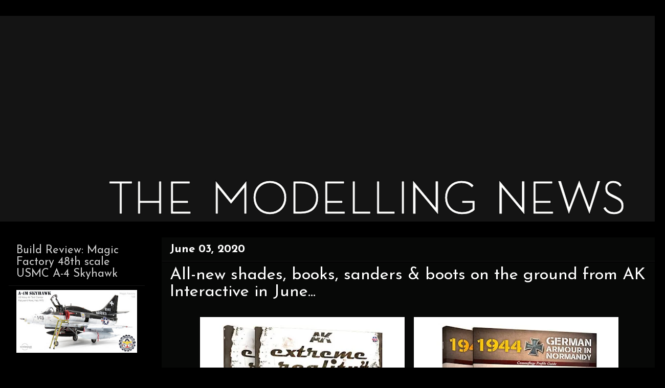

--- FILE ---
content_type: text/html; charset=UTF-8
request_url: https://www.themodellingnews.com/2020/06/all-new-shades-books-sanders-boots-on.html
body_size: 26468
content:
<!DOCTYPE html>
<html class='v2' dir='ltr' xmlns='http://www.w3.org/1999/xhtml' xmlns:b='http://www.google.com/2005/gml/b' xmlns:data='http://www.google.com/2005/gml/data' xmlns:expr='http://www.google.com/2005/gml/expr'>
<script type='text/javascript'>

  var _gaq = _gaq || [];
  _gaq.push(['_setAccount', 'UA-25463939-1']);
  _gaq.push(['_trackPageview']);

  (function() {
    var ga = document.createElement('script'); ga.type = 'text/javascript'; ga.async = true;
    ga.src = ('https:' == document.location.protocol ? 'https://ssl' : 'http://www') + '.google-analytics.com/ga.js';
    var s = document.getElementsByTagName('script')[0]; s.parentNode.insertBefore(ga, s);
  })();

</script>
<script type='text/javascript'>

  var _gaq = _gaq || [];
  _gaq.push(['_setAccount', 'UA-25463939-1']);
  _gaq.push(['_trackPageview']);

  (function() {
    var ga = document.createElement('script'); ga.type = 'text/javascript'; ga.async = true;
    ga.src = ('https:' == document.location.protocol ? 'https://ssl' : 'http://www') + '.google-analytics.com/ga.js';
    var s = document.getElementsByTagName('script')[0]; s.parentNode.insertBefore(ga, s);
  })();

</script>
<head>
<link href='https://www.blogger.com/static/v1/widgets/335934321-css_bundle_v2.css' rel='stylesheet' type='text/css'/>
<meta content='IE=EmulateIE7' http-equiv='X-UA-Compatible'/>
<meta content='width=1100' name='viewport'/>
<meta content='text/html; charset=UTF-8' http-equiv='Content-Type'/>
<meta content='blogger' name='generator'/>
<link href='https://www.themodellingnews.com/favicon.ico' rel='icon' type='image/x-icon'/>
<link href='https://www.themodellingnews.com/2020/06/all-new-shades-books-sanders-boots-on.html' rel='canonical'/>
<link rel="alternate" type="application/atom+xml" title="TMN - Atom" href="https://www.themodellingnews.com/feeds/posts/default" />
<link rel="alternate" type="application/rss+xml" title="TMN - RSS" href="https://www.themodellingnews.com/feeds/posts/default?alt=rss" />
<link rel="service.post" type="application/atom+xml" title="TMN - Atom" href="https://www.blogger.com/feeds/2123185317999171296/posts/default" />

<link rel="alternate" type="application/atom+xml" title="TMN - Atom" href="https://www.themodellingnews.com/feeds/7637460073812639511/comments/default" />
<!--Can't find substitution for tag [blog.ieCssRetrofitLinks]-->
<link href='https://blogger.googleusercontent.com/img/b/R29vZ2xl/AVvXsEgc4czcMXhJntCHiKzxlwEOHRzLBOGGnAhgMeloaCYZH8Q8xjJjnzpPIkko8eQlHo7GBlFKFf7wntrgyxTWc2uuAnaeEDRQvj6IkQK0ttr9DQLInK6TD3pjHhmFa6Sk8fMhq3p1AdRBNWDS/s400/AK511.jpg' rel='image_src'/>
<meta content='https://www.themodellingnews.com/2020/06/all-new-shades-books-sanders-boots-on.html' property='og:url'/>
<meta content='All-new shades, books, sanders &amp; boots on the ground from AK Interactive in June...' property='og:title'/>
<meta content='Scale models, model reviews, tamiya, 1/32, 1/48th , aircraft modelling, model building, tank model, car model, figure model, 1/72nd scale, star wars,' property='og:description'/>
<meta content='https://blogger.googleusercontent.com/img/b/R29vZ2xl/AVvXsEgc4czcMXhJntCHiKzxlwEOHRzLBOGGnAhgMeloaCYZH8Q8xjJjnzpPIkko8eQlHo7GBlFKFf7wntrgyxTWc2uuAnaeEDRQvj6IkQK0ttr9DQLInK6TD3pjHhmFa6Sk8fMhq3p1AdRBNWDS/w1200-h630-p-k-no-nu/AK511.jpg' property='og:image'/>
<title>TMN: All-new shades, books, sanders & boots on the ground from AK Interactive in June...</title>
<style type='text/css'>@font-face{font-family:'Josefin Sans';font-style:normal;font-weight:400;font-display:swap;src:url(//fonts.gstatic.com/s/josefinsans/v34/Qw3aZQNVED7rKGKxtqIqX5EUAnx4Vn8siqM7.woff2)format('woff2');unicode-range:U+0102-0103,U+0110-0111,U+0128-0129,U+0168-0169,U+01A0-01A1,U+01AF-01B0,U+0300-0301,U+0303-0304,U+0308-0309,U+0323,U+0329,U+1EA0-1EF9,U+20AB;}@font-face{font-family:'Josefin Sans';font-style:normal;font-weight:400;font-display:swap;src:url(//fonts.gstatic.com/s/josefinsans/v34/Qw3aZQNVED7rKGKxtqIqX5EUA3x4Vn8siqM7.woff2)format('woff2');unicode-range:U+0100-02BA,U+02BD-02C5,U+02C7-02CC,U+02CE-02D7,U+02DD-02FF,U+0304,U+0308,U+0329,U+1D00-1DBF,U+1E00-1E9F,U+1EF2-1EFF,U+2020,U+20A0-20AB,U+20AD-20C0,U+2113,U+2C60-2C7F,U+A720-A7FF;}@font-face{font-family:'Josefin Sans';font-style:normal;font-weight:400;font-display:swap;src:url(//fonts.gstatic.com/s/josefinsans/v34/Qw3aZQNVED7rKGKxtqIqX5EUDXx4Vn8sig.woff2)format('woff2');unicode-range:U+0000-00FF,U+0131,U+0152-0153,U+02BB-02BC,U+02C6,U+02DA,U+02DC,U+0304,U+0308,U+0329,U+2000-206F,U+20AC,U+2122,U+2191,U+2193,U+2212,U+2215,U+FEFF,U+FFFD;}@font-face{font-family:'Josefin Sans';font-style:normal;font-weight:700;font-display:swap;src:url(//fonts.gstatic.com/s/josefinsans/v34/Qw3aZQNVED7rKGKxtqIqX5EUAnx4Vn8siqM7.woff2)format('woff2');unicode-range:U+0102-0103,U+0110-0111,U+0128-0129,U+0168-0169,U+01A0-01A1,U+01AF-01B0,U+0300-0301,U+0303-0304,U+0308-0309,U+0323,U+0329,U+1EA0-1EF9,U+20AB;}@font-face{font-family:'Josefin Sans';font-style:normal;font-weight:700;font-display:swap;src:url(//fonts.gstatic.com/s/josefinsans/v34/Qw3aZQNVED7rKGKxtqIqX5EUA3x4Vn8siqM7.woff2)format('woff2');unicode-range:U+0100-02BA,U+02BD-02C5,U+02C7-02CC,U+02CE-02D7,U+02DD-02FF,U+0304,U+0308,U+0329,U+1D00-1DBF,U+1E00-1E9F,U+1EF2-1EFF,U+2020,U+20A0-20AB,U+20AD-20C0,U+2113,U+2C60-2C7F,U+A720-A7FF;}@font-face{font-family:'Josefin Sans';font-style:normal;font-weight:700;font-display:swap;src:url(//fonts.gstatic.com/s/josefinsans/v34/Qw3aZQNVED7rKGKxtqIqX5EUDXx4Vn8sig.woff2)format('woff2');unicode-range:U+0000-00FF,U+0131,U+0152-0153,U+02BB-02BC,U+02C6,U+02DA,U+02DC,U+0304,U+0308,U+0329,U+2000-206F,U+20AC,U+2122,U+2191,U+2193,U+2212,U+2215,U+FEFF,U+FFFD;}@font-face{font-family:'PT Sans Narrow';font-style:normal;font-weight:400;font-display:swap;src:url(//fonts.gstatic.com/s/ptsansnarrow/v19/BngRUXNadjH0qYEzV7ab-oWlsbCLwR2oefDofMY.woff2)format('woff2');unicode-range:U+0460-052F,U+1C80-1C8A,U+20B4,U+2DE0-2DFF,U+A640-A69F,U+FE2E-FE2F;}@font-face{font-family:'PT Sans Narrow';font-style:normal;font-weight:400;font-display:swap;src:url(//fonts.gstatic.com/s/ptsansnarrow/v19/BngRUXNadjH0qYEzV7ab-oWlsbCCwR2oefDofMY.woff2)format('woff2');unicode-range:U+0301,U+0400-045F,U+0490-0491,U+04B0-04B1,U+2116;}@font-face{font-family:'PT Sans Narrow';font-style:normal;font-weight:400;font-display:swap;src:url(//fonts.gstatic.com/s/ptsansnarrow/v19/BngRUXNadjH0qYEzV7ab-oWlsbCIwR2oefDofMY.woff2)format('woff2');unicode-range:U+0100-02BA,U+02BD-02C5,U+02C7-02CC,U+02CE-02D7,U+02DD-02FF,U+0304,U+0308,U+0329,U+1D00-1DBF,U+1E00-1E9F,U+1EF2-1EFF,U+2020,U+20A0-20AB,U+20AD-20C0,U+2113,U+2C60-2C7F,U+A720-A7FF;}@font-face{font-family:'PT Sans Narrow';font-style:normal;font-weight:400;font-display:swap;src:url(//fonts.gstatic.com/s/ptsansnarrow/v19/BngRUXNadjH0qYEzV7ab-oWlsbCGwR2oefDo.woff2)format('woff2');unicode-range:U+0000-00FF,U+0131,U+0152-0153,U+02BB-02BC,U+02C6,U+02DA,U+02DC,U+0304,U+0308,U+0329,U+2000-206F,U+20AC,U+2122,U+2191,U+2193,U+2212,U+2215,U+FEFF,U+FFFD;}</style>
<style id='page-skin-1' type='text/css'><!--
/*
-----------------------------------------------
Blogger Template Style
Name:     Awesome Inc.
Designer: Tina Chen
URL:      tinachen.org
----------------------------------------------- */
#navbar-iframe {
display: none !important;
}
/* Variable definitions
====================
<Variable name="keycolor" description="Main Color" type="color" default="#ffffff"/>
<Group description="Page" selector="body">
<Variable name="body.font" description="Font" type="font"
default="normal normal 13px Arial, Tahoma, Helvetica, FreeSans, sans-serif"/>
<Variable name="body.background.color" description="Background Color" type="color" default="#000000"/>
<Variable name="body.text.color" description="Text Color" type="color" default="#ffffff"/>
</Group>
<Group description="Links" selector=".main-inner">
<Variable name="link.color" description="Link Color" type="color" default="#888888"/>
<Variable name="link.visited.color" description="Visited Color" type="color" default="#444444"/>
<Variable name="link.hover.color" description="Hover Color" type="color" default="#cccccc"/>
</Group>
<Group description="Blog Title" selector=".header h1">
<Variable name="header.font" description="Title Font" type="font"
default="normal bold 40px Arial, Tahoma, Helvetica, FreeSans, sans-serif"/>
<Variable name="header.text.color" description="Title Color" type="color" default="#ffffff" />
<Variable name="header.background.color" description="Header Background" type="color" default="transparent" />
</Group>
<Group description="Blog Description" selector=".header .description">
<Variable name="description.font" description="Font" type="font"
default="normal normal 14px Arial, Tahoma, Helvetica, FreeSans, sans-serif"/>
<Variable name="description.text.color" description="Text Color" type="color"
default="#ffffff" />
</Group>
<Group description="Tabs Text" selector=".tabs-inner .widget li a">
<Variable name="tabs.font" description="Font" type="font"
default="normal bold 14px Arial, Tahoma, Helvetica, FreeSans, sans-serif"/>
<Variable name="tabs.text.color" description="Text Color" type="color" default="#ffffff"/>
<Variable name="tabs.selected.text.color" description="Selected Color" type="color" default="#ffffff"/>
</Group>
<Group description="Tabs Background" selector=".tabs-outer .PageList">
<Variable name="tabs.background.color" description="Background Color" type="color" default="#141414"/>
<Variable name="tabs.selected.background.color" description="Selected Color" type="color" default="#444444"/>
<Variable name="tabs.border.color" description="Border Color" type="color" default="#000000"/>
</Group>
<Group description="Date Header" selector=".main-inner .widget h2.date-header, .main-inner .widget h2.date-header span">
<Variable name="date.font" description="Font" type="font"
default="normal normal 14px Arial, Tahoma, Helvetica, FreeSans, sans-serif"/>
<Variable name="date.text.color" description="Text Color" type="color" default="#666666"/>
<Variable name="date.border.color" description="Border Color" type="color" default="#000000"/>
</Group>
<Group description="Post Title" selector="h3.post-title, h4, h3.post-title a">
<Variable name="post.title.font" description="Font" type="font"
default="normal bold 22px Arial, Tahoma, Helvetica, FreeSans, sans-serif"/>
<Variable name="post.title.text.color" description="Text Color" type="color" default="#ffffff"/>
</Group>
<Group description="Post Background" selector=".post">
<Variable name="post.background.color" description="Background Color" type="color" default="#000000" />
<Variable name="post.border.color" description="Border Color" type="color" default="#000000" />
<Variable name="post.border.bevel.color" description="Bevel Color" type="color" default="#000000"/>
</Group>
<Group description="Gadget Title" selector="h2">
<Variable name="widget.title.font" description="Font" type="font"
default="normal bold 14px Arial, Tahoma, Helvetica, FreeSans, sans-serif"/>
<Variable name="widget.title.text.color" description="Text Color" type="color" default="#ffffff"/>
</Group>
<Group description="Gadget Text" selector=".sidebar .widget">
<Variable name="widget.font" description="Font" type="font"
default="normal normal 14px Arial, Tahoma, Helvetica, FreeSans, sans-serif"/>
<Variable name="widget.text.color" description="Text Color" type="color" default="#ffffff"/>
<Variable name="widget.alternate.text.color" description="Alternate Color" type="color" default="#666666"/>
</Group>
<Group description="Gadget Links" selector=".sidebar .widget">
<Variable name="widget.link.color" description="Link Color" type="color" default="#7cd461"/>
<Variable name="widget.link.visited.color" description="Visited Color" type="color" default="#7cd461"/>
<Variable name="widget.link.hover.color" description="Hover Color" type="color" default="#4ce907"/>
</Group>
<Group description="Gadget Background" selector=".sidebar .widget">
<Variable name="widget.background.color" description="Background Color" type="color" default="#141414"/>
<Variable name="widget.border.color" description="Border Color" type="color" default="#222222"/>
<Variable name="widget.border.bevel.color" description="Bevel Color" type="color" default="#000000"/>
</Group>
<Group description="Sidebar Background" selector=".column-left-inner .column-right-inner">
<Variable name="widget.outer.background.color" description="Background Color" type="color" default="transparent" />
</Group>
<Group description="Images" selector=".main-inner">
<Variable name="image.background.color" description="Background Color" type="color" default="transparent"/>
<Variable name="image.border.color" description="Border Color" type="color" default="transparent"/>
</Group>
<Group description="Feed" selector=".blog-feeds">
<Variable name="feed.text.color" description="Text Color" type="color" default="#ffffff"/>
</Group>
<Group description="Feed Links" selector=".blog-feeds">
<Variable name="feed.link.color" description="Link Color" type="color" default="#7cd461"/>
<Variable name="feed.link.visited.color" description="Visited Color" type="color" default="#7cd461"/>
<Variable name="feed.link.hover.color" description="Hover Color" type="color" default="#4ce907"/>
</Group>
<Group description="Pager" selector=".blog-pager">
<Variable name="pager.background.color" description="Background Color" type="color" default="#070807" />
</Group>
<Group description="Footer" selector=".footer-outer">
<Variable name="footer.background.color" description="Background Color" type="color" default="#000000" />
<Variable name="footer.text.color" description="Text Color" type="color" default="#ffffff" />
</Group>
<Variable name="title.shadow.spread" description="Title Shadow" type="length" default="-1px"/>
<Variable name="body.background" description="Body Background" type="background"
color="#000000"
default="$(color) none repeat scroll top left"/>
<Variable name="body.background.gradient.cap" description="Body Gradient Cap" type="url"
default="none"/>
<Variable name="body.background.size" description="Body Background Size" type="string" default="auto"/>
<Variable name="tabs.background.gradient" description="Tabs Background Gradient" type="url"
default="none"/>
<Variable name="header.background.gradient" description="Header Background Gradient" type="url" default="none" />
<Variable name="header.padding.top" description="Header Top Padding" type="length" default="22px" />
<Variable name="header.margin.top" description="Header Top Margin" type="length" default="0" />
<Variable name="header.margin.bottom" description="Header Bottom Margin" type="length" default="0" />
<Variable name="widget.padding.top" description="Widget Padding Top" type="length" default="8px" />
<Variable name="widget.padding.side" description="Widget Padding Side" type="length" default="15px" />
<Variable name="widget.outer.margin.top" description="Widget Top Margin" type="length" default="0" />
<Variable name="widget.outer.background.gradient" description="Gradient" type="url" default="none" />
<Variable name="widget.border.radius" description="Gadget Border Radius" type="length" default="0" />
<Variable name="outer.shadow.spread" description="Outer Shadow Size" type="length" default="0" />
<Variable name="date.header.border.radius.top" description="Date Header Border Radius Top" type="length" default="0" />
<Variable name="date.header.position" description="Date Header Position" type="length" default="15px" />
<Variable name="date.space" description="Date Space" type="length" default="30px" />
<Variable name="date.position" description="Date Float" type="string" default="static" />
<Variable name="date.padding.bottom" description="Date Padding Bottom" type="length" default="0" />
<Variable name="date.border.size" description="Date Border Size" type="length" default="0" />
<Variable name="date.background" description="Date Background" type="background" color="transparent"
default="$(color) none no-repeat scroll top left" />
<Variable name="date.first.border.radius.top" description="Date First top radius" type="length" default="0" />
<Variable name="date.last.space.bottom" description="Date Last Space Bottom" type="length"
default="20px" />
<Variable name="date.last.border.radius.bottom" description="Date Last bottom radius" type="length" default="0" />
<Variable name="post.first.padding.top" description="First Post Padding Top" type="length" default="0" />
<Variable name="image.shadow.spread" description="Image Shadow Size" type="length" default="0"/>
<Variable name="image.border.radius" description="Image Border Radius" type="length" default="0"/>
<Variable name="separator.outdent" description="Separator Outdent" type="length" default="15px" />
<Variable name="title.separator.border.size" description="Widget Title Border Size" type="length" default="1px" />
<Variable name="list.separator.border.size" description="List Separator Border Size" type="length" default="1px" />
<Variable name="shadow.spread" description="Shadow Size" type="length" default="0"/>
<Variable name="startSide" description="Side where text starts in blog language" type="automatic" default="left"/>
<Variable name="endSide" description="Side where text ends in blog language" type="automatic" default="right"/>
<Variable name="date.side" description="Side where date header is placed" type="string" default="right"/>
<Variable name="pager.border.radius.top" description="Pager Border Top Radius" type="length" default="0" />
<Variable name="pager.space.top" description="Pager Top Space" type="length" default="1em" />
<Variable name="footer.background.gradient" description="Background Gradient" type="url" default="none" />
*/
/* Content
----------------------------------------------- */
body {
font: normal normal 24px PT Sans Narrow;
color: #ffffff;
background: #000000 none no-repeat scroll center center;
}
html body .content-outer {
min-width: 0;
max-width: 100%;
width: 100%;
}
a:link {
text-decoration: none;
color: #7cd461;
}
a:visited {
text-decoration: none;
color: #7cd461;
}
a:hover {
text-decoration: underline;
color: #4ce907;
}
.body-fauxcolumn-outer .cap-top {
position: absolute;
z-index: 1;
height: 276px;
width: 100%;
background: transparent none repeat-x scroll top left;
_background-image: none;
}
/* Columns
----------------------------------------------- */
.content-inner {
padding: 0;
}
.header-inner .section {
margin: 0 16px;
}
.tabs-inner .section {
margin: 0 16px;
}
.main-inner {
padding-top: 30px;
}
.main-inner .column-center-inner,
.main-inner .column-left-inner,
.main-inner .column-right-inner {
padding: 0 5px;
}
*+html body .main-inner .column-center-inner {
margin-top: -30px;
}
#layout .main-inner .column-center-inner {
margin-top: 0;
}
/* Header
----------------------------------------------- */
.header-outer {
margin: 0 0 0 0;
background: transparent none repeat scroll 0 0;
}
.Header h1 {
font: normal normal 20px Impact, sans-serif;
color: #ffffff;
text-shadow: 0 0 -1px #000000;
}
.Header h1 a {
color: #ffffff;
}
.Header .description {
font: normal normal 14px Arial, Tahoma, Helvetica, FreeSans, sans-serif;
color: #ffffff;
}
.header-inner .Header .titlewrapper,
.header-inner .Header .descriptionwrapper {
padding-left: 0;
padding-right: 0;
margin-bottom: 0;
}
.header-inner .Header .titlewrapper {
padding-top: 22px;
}
/* Tabs
----------------------------------------------- */
.tabs-outer {
overflow: hidden;
position: relative;
background: #141414 none repeat scroll 0 0;
}
#layout .tabs-outer {
overflow: visible;
}
.tabs-cap-top, .tabs-cap-bottom {
position: absolute;
width: 100%;
border-top: 1px solid #000000;
}
.tabs-cap-bottom {
bottom: 0;
}
.tabs-inner .widget li a {
display: inline-block;
margin: 0;
padding: .6em 1.5em;
font: normal normal 14px Josefin Sans;
color: #ffffff;
border-top: 1px solid #000000;
border-bottom: 1px solid #000000;
border-left: 1px solid #000000;
}
.tabs-inner .widget li:last-child a {
border-right: 1px solid #000000;
}
.tabs-inner .widget li.selected a, .tabs-inner .widget li a:hover {
background: #000000 none repeat-x scroll 0 -100px;
color: #ffffff;
}
/* Headings
----------------------------------------------- */
h2 {
font: normal normal 22px Josefin Sans;
color: #cccccc;
}
/* Widgets
----------------------------------------------- */
.main-inner .section {
margin: 0 27px;
padding: 0;
}
.main-inner .column-left-outer,
.main-inner .column-right-outer {
margin-top: 0;
}
#layout .main-inner .column-left-outer,
#layout .main-inner .column-right-outer {
margin-top: 0;
}
.main-inner .column-left-inner,
.main-inner .column-right-inner {
background: #000000 none repeat 0 0;
-moz-box-shadow: 0 0 0 rgba(0, 0, 0, .2);
-webkit-box-shadow: 0 0 0 rgba(0, 0, 0, .2);
-goog-ms-box-shadow: 0 0 0 rgba(0, 0, 0, .2);
box-shadow: 0 0 0 rgba(0, 0, 0, .2);
-moz-border-radius: 0;
-webkit-border-radius: 0;
-goog-ms-border-radius: 0;
border-radius: 0;
}
#layout .main-inner .column-left-inner,
#layout .main-inner .column-right-inner {
margin-top: 0;
}
.sidebar .widget {
font: normal normal 19px Josefin Sans;
color: #cccccc;
}
.sidebar .widget a:link {
color: #66ce46;
}
.sidebar .widget a:visited {
color: #444444;
}
.sidebar .widget a:hover {
color: #cccccc;
}
.sidebar .widget h2 {
text-shadow: 0 0 -1px #000000;
}
.main-inner .widget {
background-color: #000000;
border: 1px solid #000000;
padding: 0 15px 15px;
margin: 20px -16px;
-moz-box-shadow: 0 0 0 rgba(0, 0, 0, .2);
-webkit-box-shadow: 0 0 0 rgba(0, 0, 0, .2);
-goog-ms-box-shadow: 0 0 0 rgba(0, 0, 0, .2);
box-shadow: 0 0 0 rgba(0, 0, 0, .2);
-moz-border-radius: 0;
-webkit-border-radius: 0;
-goog-ms-border-radius: 0;
border-radius: 0;
}
.main-inner .widget h2 {
margin: 0 -15px;
padding: .6em 15px .5em;
border-bottom: 1px solid #141414;
}
.footer-inner .widget h2 {
padding: 0 0 .4em;
border-bottom: 1px solid #141414;
}
.main-inner .widget h2 + div, .footer-inner .widget h2 + div {
border-top: 1px solid #000000;
padding-top: 8px;
}
.main-inner .widget .widget-content {
margin: 0 -15px;
padding: 7px 15px 0;
}
.main-inner .widget ul, .main-inner .widget #ArchiveList ul.flat {
margin: -8px -15px 0;
padding: 0;
list-style: none;
}
.main-inner .widget #ArchiveList {
margin: -8px 0 0;
}
.main-inner .widget ul li, .main-inner .widget #ArchiveList ul.flat li {
padding: .5em 15px;
text-indent: 0;
color: #ffffff;
border-top: 1px solid #000000;
border-bottom: 1px solid #141414;
}
.main-inner .widget #ArchiveList ul li {
padding-top: .25em;
padding-bottom: .25em;
}
.main-inner .widget ul li:first-child, .main-inner .widget #ArchiveList ul.flat li:first-child {
border-top: none;
}
.main-inner .widget ul li:last-child, .main-inner .widget #ArchiveList ul.flat li:last-child {
border-bottom: none;
}
.post-body {
position: relative;
}
.main-inner .widget .post-body ul {
padding: 0 2.5em;
margin: .5em 0;
list-style: disc;
}
.main-inner .widget .post-body ul li {
padding: 0.25em 0;
margin-bottom: .25em;
color: #ffffff;
border: none;
}
.footer-inner .widget ul {
padding: 0;
list-style: none;
}
.widget .zippy {
color: #ffffff;
}
/* Posts
----------------------------------------------- */
body .main-inner .Blog {
padding: 0;
margin-bottom: 1em;
background-color: transparent;
border: none;
-moz-box-shadow: 0 0 0 rgba(0, 0, 0, 0);
-webkit-box-shadow: 0 0 0 rgba(0, 0, 0, 0);
-goog-ms-box-shadow: 0 0 0 rgba(0, 0, 0, 0);
box-shadow: 0 0 0 rgba(0, 0, 0, 0);
}
.main-inner .section:last-child .Blog:last-child {
padding: 0;
margin-bottom: 1em;
}
.main-inner .widget h2.date-header {
margin: 0 -15px 1px;
padding: 0 0 0 0;
font: normal bold 22px Josefin Sans;
color: #ffffff;
background: transparent none no-repeat scroll top left;
border-top: 0 solid #000000;
border-bottom: 1px solid #141414;
-moz-border-radius-topleft: 0;
-moz-border-radius-topright: 0;
-webkit-border-top-left-radius: 0;
-webkit-border-top-right-radius: 0;
border-top-left-radius: 0;
border-top-right-radius: 0;
position: static;
bottom: 100%;
right: 15px;
text-shadow: 0 0 -1px #000000;
}
.main-inner .widget h2.date-header span {
font: normal bold 22px Josefin Sans;
display: block;
padding: .5em 15px;
border-left: 0 solid #000000;
border-right: 0 solid #000000;
}
.date-outer {
position: relative;
margin: 30px 0 20px;
padding: 0 15px;
background-color: #070807;
border: 1px solid #070807;
-moz-box-shadow: 0 0 0 rgba(0, 0, 0, .2);
-webkit-box-shadow: 0 0 0 rgba(0, 0, 0, .2);
-goog-ms-box-shadow: 0 0 0 rgba(0, 0, 0, .2);
box-shadow: 0 0 0 rgba(0, 0, 0, .2);
-moz-border-radius: 0;
-webkit-border-radius: 0;
-goog-ms-border-radius: 0;
border-radius: 0;
}
.date-outer:first-child {
margin-top: 0;
}
.date-outer:last-child {
margin-bottom: 20px;
-moz-border-radius-bottomleft: 0;
-moz-border-radius-bottomright: 0;
-webkit-border-bottom-left-radius: 0;
-webkit-border-bottom-right-radius: 0;
-goog-ms-border-bottom-left-radius: 0;
-goog-ms-border-bottom-right-radius: 0;
border-bottom-left-radius: 0;
border-bottom-right-radius: 0;
}
.date-posts {
margin: 0 -15px;
padding: 0 15px;
clear: both;
}
.post-outer, .inline-ad {
border-top: 1px solid #070807;
margin: 0 -15px;
padding: 15px 15px;
}
.post-outer {
padding-bottom: 10px;
}
.post-outer:first-child {
padding-top: 0;
border-top: none;
}
.post-outer:last-child, .inline-ad:last-child {
border-bottom: none;
}
.post-body {
position: relative;
}
.post-body img {
padding: 8px;
background: transparent;
border: 1px solid transparent;
-moz-box-shadow: 0 0 0 rgba(0, 0, 0, .2);
-webkit-box-shadow: 0 0 0 rgba(0, 0, 0, .2);
box-shadow: 0 0 0 rgba(0, 0, 0, .2);
-moz-border-radius: 0;
-webkit-border-radius: 0;
border-radius: 0;
}
h3.post-title, h4 {
font: normal normal 33px Josefin Sans;
color: #ffffff;
}
h3.post-title a {
font: normal normal 33px Josefin Sans;
color: #ffffff;
}
h3.post-title a:hover {
color: #4ce907;
text-decoration: underline;
}
.post-header {
margin: 0 0 1em;
}
.post-body {
line-height: 1.4;
}
.post-outer h2 {
color: #ffffff;
}
.post-footer {
margin: 1.5em 0 0;
}
#blog-pager {
padding: 15px;
font-size: 120%;
background-color: #000000;
border: 1px solid #000000;
-moz-box-shadow: 0 0 0 rgba(0, 0, 0, .2);
-webkit-box-shadow: 0 0 0 rgba(0, 0, 0, .2);
-goog-ms-box-shadow: 0 0 0 rgba(0, 0, 0, .2);
box-shadow: 0 0 0 rgba(0, 0, 0, .2);
-moz-border-radius: 0;
-webkit-border-radius: 0;
-goog-ms-border-radius: 0;
border-radius: 0;
-moz-border-radius-topleft: 0;
-moz-border-radius-topright: 0;
-webkit-border-top-left-radius: 0;
-webkit-border-top-right-radius: 0;
-goog-ms-border-top-left-radius: 0;
-goog-ms-border-top-right-radius: 0;
border-top-left-radius: 0;
border-top-right-radius-topright: 0;
margin-top: 1em;
}
.blog-feeds, .post-feeds {
margin: 1em 0;
text-align: center;
color: #ffffff;
}
.blog-feeds a, .post-feeds a {
color: #47e900;
}
.blog-feeds a:visited, .post-feeds a:visited {
color: #444444;
}
.blog-feeds a:hover, .post-feeds a:hover {
color: #cccccc;
}
.post-outer .comments {
margin-top: 2em;
}
/* Footer
----------------------------------------------- */
.footer-outer {
margin: -0 0 -1px;
padding: 0 0 0;
color: #ffffff;
overflow: hidden;
}
.footer-fauxborder-left {
border-top: 1px solid #000000;
background: #000000 none repeat scroll 0 0;
-moz-box-shadow: 0 0 0 rgba(0, 0, 0, .2);
-webkit-box-shadow: 0 0 0 rgba(0, 0, 0, .2);
-goog-ms-box-shadow: 0 0 0 rgba(0, 0, 0, .2);
box-shadow: 0 0 0 rgba(0, 0, 0, .2);
margin: 0 -0;
}
/* Mobile
----------------------------------------------- */
*+html body.mobile .main-inner .column-center-inner {
margin-top: 0;
}
.mobile .main-inner .widget {
padding: 0 0 15px;
}
.mobile .main-inner .widget h2 + div,
.mobile .footer-inner .widget h2 + div {
border-top: none;
padding-top: 0;
}
.mobile .footer-inner .widget h2 {
padding: 0.5em 0;
border-bottom: none;
}
.mobile .main-inner .widget .widget-content {
margin: 0;
padding: 7px 0 0;
}
.mobile .main-inner .widget ul,
.mobile .main-inner .widget #ArchiveList ul.flat {
margin: 0 -15px 0;
}
.mobile .main-inner .widget h2.date-header {
right: 0;
}
.mobile .date-header span {
padding: 0.4em 0;
}
.mobile .date-outer:first-child {
margin-bottom: 0;
border: 1px solid #070807;
-moz-border-radius-topleft: 0;
-moz-border-radius-topright: 0;
-webkit-border-top-left-radius: 0;
-webkit-border-top-right-radius: 0;
-goog-ms-border-top-left-radius: 0;
-goog-ms-border-top-right-radius: 0;
border-top-left-radius: 0;
border-top-right-radius: 0;
}
.mobile .date-outer {
border-color: #070807;
border-width: 0 1px 1px;
}
.mobile .date-outer:last-child {
margin-bottom: 0;
}
.mobile .main-inner {
padding: 0;
}
.mobile .header-inner .section {
margin: 0;
}
.mobile .blog-posts {
padding: 0 10px;
}
.mobile .post-outer, .mobile .inline-ad {
padding: 5px 0;
}
.mobile .tabs-inner .section {
margin: 0 10px;
}
.mobile .main-inner .widget h2 {
margin: 0;
padding: 0;
}
.mobile .main-inner .widget h2.date-header span {
padding: 0;
}
.mobile .main-inner .widget .widget-content {
margin: 0;
padding: 7px 0 0;
}
.mobile #blog-pager {
border: 1px solid transparent;
background: #000000 none repeat scroll 0 0;
}
.mobile .main-inner .column-left-inner,
.mobile .main-inner .column-right-inner {
background: #000000 none repeat 0 0;
-moz-box-shadow: none;
-webkit-box-shadow: none;
-goog-ms-box-shadow: none;
box-shadow: none;
}
.mobile .date-posts {
margin: 0;
padding: 0;
}
.mobile .footer-fauxborder-left {
margin: 0;
border-top: inherit;
}
.mobile .main-inner .section:last-child .Blog:last-child {
margin-bottom: 0;
}
.mobile-index-contents {
color: #ffffff;
}
.mobile .mobile-link-button {
background: #7cd461 none repeat scroll 0 0;
}
.mobile-link-button a:link, .mobile-link-button a:visited {
color: #070807;
}
body.mobile {
background-size: auto;
}
.mobile .tabs-inner .PageList .widget-content {
background: transparent;
border-top: 1px solid;
border-color: #000000;
color: #ffffff;
}
.mobile .tabs-inner .PageList .widget-content .pagelist-arrow {
border-left: 1px solid #000000;
}
.post-body img {
max-width:900px;
max-height:auto;
}
--></style>
<style id='template-skin-1' type='text/css'><!--
body {
min-width: 1300px;
}
.content-outer, .content-fauxcolumn-outer, .region-inner {
min-width: 1300px;
max-width: 1300px;
_width: 1300px;
}
.main-inner .columns {
padding-left: 300px;
padding-right: 0px;
}
.main-inner .fauxcolumn-center-outer {
left: 300px;
right: 0px;
/* IE6 does not respect left and right together */
_width: expression(this.parentNode.offsetWidth -
parseInt("300px") -
parseInt("0px") + 'px');
}
.main-inner .fauxcolumn-left-outer {
width: 300px;
}
.main-inner .fauxcolumn-right-outer {
width: 0px;
}
.main-inner .column-left-outer {
width: 300px;
right: 100%;
margin-left: -300px;
}
.main-inner .column-right-outer {
width: 0px;
margin-right: -0px;
}
#layout {
min-width: 0;
}
#layout .content-outer {
min-width: 0;
width: 800px;
}
#layout .region-inner {
min-width: 0;
width: auto;
}
--></style>
<link href='https://www.blogger.com/dyn-css/authorization.css?targetBlogID=2123185317999171296&amp;zx=222256d7-3f3a-46bd-a173-dd9d759005c3' media='none' onload='if(media!=&#39;all&#39;)media=&#39;all&#39;' rel='stylesheet'/><noscript><link href='https://www.blogger.com/dyn-css/authorization.css?targetBlogID=2123185317999171296&amp;zx=222256d7-3f3a-46bd-a173-dd9d759005c3' rel='stylesheet'/></noscript>
<meta name='google-adsense-platform-account' content='ca-host-pub-1556223355139109'/>
<meta name='google-adsense-platform-domain' content='blogspot.com'/>

<!-- data-ad-client=ca-pub-0370166995461179 -->

<link rel="stylesheet" href="https://fonts.googleapis.com/css2?display=swap&family=Josefin+Sans&family=Cairo&family=Bangers&family=Unica+One&family=Black+Ops+One"></head>
<body class='loading'>
<div class='navbar no-items section' id='navbar'>
</div>
<div class='body-fauxcolumns'>
<div class='fauxcolumn-outer body-fauxcolumn-outer'>
<div class='cap-top'>
<div class='cap-left'></div>
<div class='cap-right'></div>
</div>
<div class='fauxborder-left'>
<div class='fauxborder-right'></div>
<div class='fauxcolumn-inner'>
</div>
</div>
<div class='cap-bottom'>
<div class='cap-left'></div>
<div class='cap-right'></div>
</div>
</div>
</div>
<div class='content'>
<div class='content-fauxcolumns'>
<div class='fauxcolumn-outer content-fauxcolumn-outer'>
<div class='cap-top'>
<div class='cap-left'></div>
<div class='cap-right'></div>
</div>
<div class='fauxborder-left'>
<div class='fauxborder-right'></div>
<div class='fauxcolumn-inner'>
</div>
</div>
<div class='cap-bottom'>
<div class='cap-left'></div>
<div class='cap-right'></div>
</div>
</div>
</div>
<div class='content-outer'>
<div class='content-cap-top cap-top'>
<div class='cap-left'></div>
<div class='cap-right'></div>
</div>
<div class='fauxborder-left content-fauxborder-left'>
<div class='fauxborder-right content-fauxborder-right'></div>
<div class='content-inner'>
<header>
<div class='header-outer'>
<div class='header-cap-top cap-top'>
<div class='cap-left'></div>
<div class='cap-right'></div>
</div>
<div class='fauxborder-left header-fauxborder-left'>
<div class='fauxborder-right header-fauxborder-right'></div>
<div class='region-inner header-inner'>
<div class='header no-items section' id='header'></div>
</div>
</div>
<div class='header-cap-bottom cap-bottom'>
<div class='cap-left'></div>
<div class='cap-right'></div>
</div>
</div>
</header>
<div class='tabs-outer'>
<div class='tabs-cap-top cap-top'>
<div class='cap-left'></div>
<div class='cap-right'></div>
</div>
<div class='fauxborder-left tabs-fauxborder-left'>
<div class='fauxborder-right tabs-fauxborder-right'></div>
<div class='region-inner tabs-inner'>
<div class='tabs section' id='crosscol'><div class='widget AdSense' data-version='1' id='AdSense2'>
<div class='widget-content'>
<script async src="https://pagead2.googlesyndication.com/pagead/js/adsbygoogle.js?client=ca-pub-0370166995461179&host=ca-host-pub-1556223355139109" crossorigin="anonymous"></script>
<!-- modelling-news_header_AdSense2_1x1_as -->
<ins class="adsbygoogle"
     style="display:block"
     data-ad-client="ca-pub-0370166995461179"
     data-ad-host="ca-host-pub-1556223355139109"
     data-ad-slot="9661325223"
     data-ad-format="auto"
     data-full-width-responsive="true"></ins>
<script>
(adsbygoogle = window.adsbygoogle || []).push({});
</script>
<div class='clear'></div>
</div>
</div></div>
<div class='tabs section' id='crosscol-overflow'><div class='widget Header' data-version='1' id='Header1'>
<div id='header-inner'>
<a href='https://www.themodellingnews.com/' style='display: block'>
<img alt='TMN' height='95px; ' id='Header1_headerimg' src='https://blogger.googleusercontent.com/img/a/AVvXsEjuDUsatgeviFRA2tQcLKvXzojxSUgixUml1cG7T4X2TfHZ3bI0jbvjFKo64OsFaJxqY6RZsx7Qd5brF8J5cF-dayATfE9YoLrEqSuTd0NZ-iZ9cP1ohpqkJIZ9uETw_hvoYGKW9o2oBZznrU-2O_slMEoSi8fdBgL1QEeR7cdyWrAPhLbVKGj1Q66rt40=s1350' style='display: block' width='1350px; '/>
</a>
</div>
</div></div>
</div>
</div>
<div class='tabs-cap-bottom cap-bottom'>
<div class='cap-left'></div>
<div class='cap-right'></div>
</div>
</div>
<div class='main-outer'>
<div class='main-cap-top cap-top'>
<div class='cap-left'></div>
<div class='cap-right'></div>
</div>
<div class='fauxborder-left main-fauxborder-left'>
<div class='fauxborder-right main-fauxborder-right'></div>
<div class='region-inner main-inner'>
<div class='columns fauxcolumns'>
<div class='fauxcolumn-outer fauxcolumn-center-outer'>
<div class='cap-top'>
<div class='cap-left'></div>
<div class='cap-right'></div>
</div>
<div class='fauxborder-left'>
<div class='fauxborder-right'></div>
<div class='fauxcolumn-inner'>
</div>
</div>
<div class='cap-bottom'>
<div class='cap-left'></div>
<div class='cap-right'></div>
</div>
</div>
<div class='fauxcolumn-outer fauxcolumn-left-outer'>
<div class='cap-top'>
<div class='cap-left'></div>
<div class='cap-right'></div>
</div>
<div class='fauxborder-left'>
<div class='fauxborder-right'></div>
<div class='fauxcolumn-inner'>
</div>
</div>
<div class='cap-bottom'>
<div class='cap-left'></div>
<div class='cap-right'></div>
</div>
</div>
<div class='fauxcolumn-outer fauxcolumn-right-outer'>
<div class='cap-top'>
<div class='cap-left'></div>
<div class='cap-right'></div>
</div>
<div class='fauxborder-left'>
<div class='fauxborder-right'></div>
<div class='fauxcolumn-inner'>
</div>
</div>
<div class='cap-bottom'>
<div class='cap-left'></div>
<div class='cap-right'></div>
</div>
</div>
<!-- corrects IE6 width calculation -->
<div class='columns-inner'>
<div class='column-center-outer'>
<div class='column-center-inner'>
<div class='main section' id='main'><div class='widget Blog' data-version='1' id='Blog1'>
<div class='blog-posts hfeed'>

          <div class="date-outer">
        
<h2 class='date-header'><span>June 03, 2020</span></h2>

          <div class="date-posts">
        
<div class='post-outer'>
<div class='post hentry'>
<a name='7637460073812639511'></a>
<h3 class='post-title entry-title'>
All-new shades, books, sanders & boots on the ground from AK Interactive in June...
</h3>
<div class='post-header'>
<div class='post-header-line-1'></div>
</div>
<div class='post-body entry-content' id='post-body-7637460073812639511'>
<div dir="ltr" style="text-align: left;" trbidi="on">
<div style="text-align: center;">
<span style="font-family: Helvetica Neue, Arial, Helvetica, sans-serif;"><a href="https://blogger.googleusercontent.com/img/b/R29vZ2xl/AVvXsEgc4czcMXhJntCHiKzxlwEOHRzLBOGGnAhgMeloaCYZH8Q8xjJjnzpPIkko8eQlHo7GBlFKFf7wntrgyxTWc2uuAnaeEDRQvj6IkQK0ttr9DQLInK6TD3pjHhmFa6Sk8fMhq3p1AdRBNWDS/s1600/AK511.jpg"><img border="0" height="396" src="https://blogger.googleusercontent.com/img/b/R29vZ2xl/AVvXsEgc4czcMXhJntCHiKzxlwEOHRzLBOGGnAhgMeloaCYZH8Q8xjJjnzpPIkko8eQlHo7GBlFKFf7wntrgyxTWc2uuAnaeEDRQvj6IkQK0ttr9DQLInK6TD3pjHhmFa6Sk8fMhq3p1AdRBNWDS/s400-rw/AK511.jpg" width="400" /></a><a href="https://blogger.googleusercontent.com/img/b/R29vZ2xl/AVvXsEixGbflVcKZ_aI4Ii5xVs0mFsN6o8z6Hw0X_9fjsauinCHPdLjw-ndruMPm3giKIVGa1zIjpcKHuPMd264oqQwMAll1mHuOY5DkDQIvFjL3axIENNnDkdGyv7-x17xYe6GbssdR2DQArVGL/s1600/AK916.jpg"><img border="0" height="396" src="https://blogger.googleusercontent.com/img/b/R29vZ2xl/AVvXsEixGbflVcKZ_aI4Ii5xVs0mFsN6o8z6Hw0X_9fjsauinCHPdLjw-ndruMPm3giKIVGa1zIjpcKHuPMd264oqQwMAll1mHuOY5DkDQIvFjL3axIENNnDkdGyv7-x17xYe6GbssdR2DQArVGL/s400-rw/AK916.jpg" width="400" /></a></span></div>
<span style="font-family: Helvetica Neue, Arial, Helvetica, sans-serif;">Ever-expanding with new and adopted products, AK Interactive has a lot of new bits for you to look at in April with new books, sanding sets, boot-print makers, clamps, new acrylic paint sets and several other modelling needs - See most of them in our handy preview...</span><br />
<div style="text-align: center;">
<span style="font-family: Helvetica Neue, Arial, Helvetica, sans-serif;"><a href="https://blogger.googleusercontent.com/img/b/R29vZ2xl/AVvXsEhjfkOiXCRTn3cjh8qALCV50UlGC3qECfl9f7O0I4diPuBcp9tuDI7WsGUogSvTi3a0l7rQxu6WLx27mQn2RLLCNdy5yqKyREC4HVFN-2eovXZINF0CNITZUTF7p_sEToc0cDgLhhe39VGd/s1600/AK9021.jpg"><img border="0" height="215" src="https://blogger.googleusercontent.com/img/b/R29vZ2xl/AVvXsEhjfkOiXCRTn3cjh8qALCV50UlGC3qECfl9f7O0I4diPuBcp9tuDI7WsGUogSvTi3a0l7rQxu6WLx27mQn2RLLCNdy5yqKyREC4HVFN-2eovXZINF0CNITZUTF7p_sEToc0cDgLhhe39VGd/s400-rw/AK9021.jpg" width="400" /></a><a href="https://blogger.googleusercontent.com/img/b/R29vZ2xl/AVvXsEhG8HSrsTwBozz8uRLkEKkprpd5SC3wgbKJJENqOjWsguwFRYsdfoSJBGBMNFMmGvAQw8c02vtnh6RiT1jrE4C54Sn4hkjweN7hgxlJo9tjxudXZbGFuHpQjXmyzcr24cZo6Kfr15V4cehZ/s1600/AK11607.jpg"><img border="0" height="251" src="https://blogger.googleusercontent.com/img/b/R29vZ2xl/AVvXsEhG8HSrsTwBozz8uRLkEKkprpd5SC3wgbKJJENqOjWsguwFRYsdfoSJBGBMNFMmGvAQw8c02vtnh6RiT1jrE4C54Sn4hkjweN7hgxlJo9tjxudXZbGFuHpQjXmyzcr24cZo6Kfr15V4cehZ/s400-rw/AK11607.jpg" width="400" /></a></span></div>
<br />
<a name="more"></a><span style="font-family: Helvetica Neue, Arial, Helvetica, sans-serif;"><br /></span><br />
<div class="separator" style="clear: both; text-align: center;">
<a href="https://blogger.googleusercontent.com/img/b/R29vZ2xl/AVvXsEj87FbzhN0-FhR73TSF2HeVebAHZAvQYj1_AikMqhq8iutck6SNjSUN4SzQEchwgIxhG0x_chyphenhyphenigu0T4fXDYRbGrtbWjF1HFzdP5zFX1auRW7XmlUbsfp-gjpJoWLfz4_WEJjNg_dj1NlEj/s1600/unnamed.jpg" imageanchor="1" style="margin-left: 1em; margin-right: 1em;"><span style="font-family: Helvetica Neue, Arial, Helvetica, sans-serif;"><img border="0" data-original-height="851" data-original-width="790" height="640" src="https://blogger.googleusercontent.com/img/b/R29vZ2xl/AVvXsEj87FbzhN0-FhR73TSF2HeVebAHZAvQYj1_AikMqhq8iutck6SNjSUN4SzQEchwgIxhG0x_chyphenhyphenigu0T4fXDYRbGrtbWjF1HFzdP5zFX1auRW7XmlUbsfp-gjpJoWLfz4_WEJjNg_dj1NlEj/s640-rw/unnamed.jpg" width="594" /></span></a></div>
<div style="text-align: center;">
<span style="font-family: Helvetica Neue, Arial, Helvetica, sans-serif;"><b>Lots of new products available from AK Interactive in June...</b></span><br />
<div>
<span style="font-family: Helvetica Neue, Arial, Helvetica, sans-serif;"><b><br /></b></span></div>
</div>
<div style="text-align: center;">
<b><span style="font-family: Helvetica Neue, Arial, Helvetica, sans-serif;">1944 GERMAN ARMOUR IN NORMANDY &#8211; CAMOUFLAGE PROFILE GUIDE</span></b></div>
<div style="text-align: center;">
<span style="font-family: Helvetica Neue, Arial, Helvetica, sans-serif;">English / Spanish.&nbsp;</span></div>
<div style="text-align: center;">
<span style="font-family: Helvetica Neue, Arial, Helvetica, sans-serif;">112 pages.&nbsp;</span></div>
<div style="text-align: center;">
<span style="font-family: Helvetica Neue, Arial, Helvetica, sans-serif;">Softcover.</span></div>
<div style="text-align: center;">
<span style="font-family: Helvetica Neue, Arial, Helvetica, sans-serif;">19,95&#8364;</span></div>
<div style="text-align: center;">
<b><a href="https://ak-interactive.com/product/1944-german-armour-in-normandy-camouflage-profile-guide/" target="_blank"><span style="font-family: Helvetica Neue, Arial, Helvetica, sans-serif;">Product Link</span></a></b></div>
<div class="separator" style="clear: both; text-align: center;">
<a href="https://blogger.googleusercontent.com/img/b/R29vZ2xl/AVvXsEj52zkInwr_fScDWy7KonFG97s3Wp7MnFpvhJccxnVUZfO2mmB8Lii3gEsBWxZGQwCwBSIbjqKpvMRaLzB7vsm1oh6tLtfdc9mgOnIlb3xzc3Qk03nZh7CIjB5w422MvX11DKQ7VWYLgp9v/s1600/AK916.jpg" imageanchor="1" style="margin-left: 1em; margin-right: 1em;"><span style="font-family: Helvetica Neue, Arial, Helvetica, sans-serif;"><img border="0" data-original-height="698" data-original-width="705" src="https://blogger.googleusercontent.com/img/b/R29vZ2xl/AVvXsEj52zkInwr_fScDWy7KonFG97s3Wp7MnFpvhJccxnVUZfO2mmB8Lii3gEsBWxZGQwCwBSIbjqKpvMRaLzB7vsm1oh6tLtfdc9mgOnIlb3xzc3Qk03nZh7CIjB5w422MvX11DKQ7VWYLgp9v/s1600-rw/AK916.jpg" /></span></a></div>
<span style="font-family: Helvetica Neue, Arial, Helvetica, sans-serif;">This new lavishly illustrated title in our Profile Guide series takes you on a journey through the German armoured vehicles which took part in combat in Normandy after the Allied invasion launched on June 6, 1944.&nbsp;</span><br />
<div class="separator" style="clear: both; text-align: center;">
<a href="https://blogger.googleusercontent.com/img/b/R29vZ2xl/AVvXsEiDoYzuuU4ts2d0CMIVgimyV-KbIGqLiwxXC-bqm9mAlJveEux5M-v5YPNV-n8rJ02a18x3o6tQPAvdLg-YTmayM0JHu45s7Stv2X34t0CkPR0HF8h0pdRhyKsK4I6MUxYGEi1K4zFoogtn/s1600/AK916-2.jpg" imageanchor="1" style="margin-left: 1em; margin-right: 1em;"><span style="font-family: Helvetica Neue, Arial, Helvetica, sans-serif;"><img border="0" data-original-height="1132" data-original-width="1600" src="https://blogger.googleusercontent.com/img/b/R29vZ2xl/AVvXsEiDoYzuuU4ts2d0CMIVgimyV-KbIGqLiwxXC-bqm9mAlJveEux5M-v5YPNV-n8rJ02a18x3o6tQPAvdLg-YTmayM0JHu45s7Stv2X34t0CkPR0HF8h0pdRhyKsK4I6MUxYGEi1K4zFoogtn/s1600-rw/AK916-2.jpg" /></span></a></div>
<div style="text-align: center;">
<span style="font-family: Helvetica Neue, Arial, Helvetica, sans-serif;"><a href="https://blogger.googleusercontent.com/img/b/R29vZ2xl/AVvXsEiBVifAdxinO574ut7tmnbz38EV96DarbgqOWqBumIOYIpn9Dm0lgkWwNJR35MKTcCkZ0jxFCqqa_XvbsyzK3rQE8NbCHn9Q_NX0OpmzKCxEpS8fsD6C1GdmnAmR7UAVppSNRRbftv9M6-o/s1600/AK916-.jpg" imageanchor="1" style="margin-left: 1em; margin-right: 1em;"><img border="0" data-original-height="1132" data-original-width="1600" src="https://blogger.googleusercontent.com/img/b/R29vZ2xl/AVvXsEiBVifAdxinO574ut7tmnbz38EV96DarbgqOWqBumIOYIpn9Dm0lgkWwNJR35MKTcCkZ0jxFCqqa_XvbsyzK3rQE8NbCHn9Q_NX0OpmzKCxEpS8fsD6C1GdmnAmR7UAVppSNRRbftv9M6-o/s1600-rw/AK916-.jpg" /></a></span></div>
<div class="separator" style="clear: both; text-align: center;">
<a href="https://blogger.googleusercontent.com/img/b/R29vZ2xl/AVvXsEgvBPdTR-myoqaPFoPvy0mVtwD7gIHUqnaM25w2BqBP7gTa3XoylUhSurNSqXgNoqyjd5PEnoWIT3DHiRxqpkHKryxSD5tuTpI3eVaDZU6chr9GTd9ETfLjVNnxMRu4n7Qqpm0_vhsZcA7E/s1600/AK916-3.jpg" imageanchor="1" style="margin-left: 1em; margin-right: 1em;"><span style="font-family: Helvetica Neue, Arial, Helvetica, sans-serif;"><img border="0" data-original-height="1132" data-original-width="1600" src="https://blogger.googleusercontent.com/img/b/R29vZ2xl/AVvXsEgvBPdTR-myoqaPFoPvy0mVtwD7gIHUqnaM25w2BqBP7gTa3XoylUhSurNSqXgNoqyjd5PEnoWIT3DHiRxqpkHKryxSD5tuTpI3eVaDZU6chr9GTd9ETfLjVNnxMRu4n7Qqpm0_vhsZcA7E/s1600-rw/AK916-3.jpg" /></span></a></div>
<span style="font-family: Helvetica Neue, Arial, Helvetica, sans-serif;">Discover the plethora of different camouflage patterns depicted on 190 colour profiles, and read the informative captions which give further explanation on the colours and markings used by various units that fought with the Allies during the summer months of 1944, as well as their organization and equipment.&nbsp;</span><br />
<div class="separator" style="clear: both; text-align: center;">
<a href="https://blogger.googleusercontent.com/img/b/R29vZ2xl/AVvXsEhYnnWjwi-kzFtm4usgqNykgVjbJdBmom0B1IBOLdxet5v6WmFK6_fHDOoj59cjtdcALuo7xhVNZJe9a-t1R_TdOiq7dJJX53P6ox6TiLhmdrJgxsnKV1Hdy1_GBH7DaRuFdvIyJIxQ7tRe/s1600/AK916-5.jpg" imageanchor="1" style="margin-left: 1em; margin-right: 1em;"><span style="font-family: Helvetica Neue, Arial, Helvetica, sans-serif;"><img border="0" data-original-height="1132" data-original-width="1600" src="https://blogger.googleusercontent.com/img/b/R29vZ2xl/AVvXsEhYnnWjwi-kzFtm4usgqNykgVjbJdBmom0B1IBOLdxet5v6WmFK6_fHDOoj59cjtdcALuo7xhVNZJe9a-t1R_TdOiq7dJJX53P6ox6TiLhmdrJgxsnKV1Hdy1_GBH7DaRuFdvIyJIxQ7tRe/s1600-rw/AK916-5.jpg" /></span></a></div>
<div class="separator" style="clear: both; text-align: center;">
<a href="https://blogger.googleusercontent.com/img/b/R29vZ2xl/AVvXsEgoyASwUlh9yYRwTF4tG1FgjG1_w7ckyZ4MnVfM2XR7v99gDvytt0hn9FrjDgjExQAoGCg3wNdNBI8nSgIYzfQu-S4hfbast17z30W1vINbU0q9IZWqgVn6kj__6x7yJcZKMH-IeZTiV4xi/s1600/AK916-6.jpg" imageanchor="1" style="margin-left: 1em; margin-right: 1em;"><span style="font-family: Helvetica Neue, Arial, Helvetica, sans-serif;"><img border="0" data-original-height="1132" data-original-width="1600" src="https://blogger.googleusercontent.com/img/b/R29vZ2xl/AVvXsEgoyASwUlh9yYRwTF4tG1FgjG1_w7ckyZ4MnVfM2XR7v99gDvytt0hn9FrjDgjExQAoGCg3wNdNBI8nSgIYzfQu-S4hfbast17z30W1vINbU0q9IZWqgVn6kj__6x7yJcZKMH-IeZTiV4xi/s1600-rw/AK916-6.jpg" /></span></a></div>
<div class="separator" style="clear: both; text-align: center;">
<a href="https://blogger.googleusercontent.com/img/b/R29vZ2xl/AVvXsEg8sO-KEAMNi9I9xbgRiYhuTBGrCn-Z-IE1UABmaAjF6wbyNcBnsCTBaFyMZDXDN59JJgEuBA328OCB-VMd0bhlqceB0pFWBbrqg0CfbuEDhltCriyNt-cuVDZq_KnzyNtEI77xNUpUG1lg/s1600/AK916-4.jpg" imageanchor="1" style="margin-left: 1em; margin-right: 1em;"><span style="font-family: Helvetica Neue, Arial, Helvetica, sans-serif;"><img border="0" data-original-height="1132" data-original-width="1600" src="https://blogger.googleusercontent.com/img/b/R29vZ2xl/AVvXsEg8sO-KEAMNi9I9xbgRiYhuTBGrCn-Z-IE1UABmaAjF6wbyNcBnsCTBaFyMZDXDN59JJgEuBA328OCB-VMd0bhlqceB0pFWBbrqg0CfbuEDhltCriyNt-cuVDZq_KnzyNtEI77xNUpUG1lg/s1600-rw/AK916-4.jpg" /></span></a></div>
<span style="font-family: Helvetica Neue, Arial, Helvetica, sans-serif;">This is an essential publication for the fans of German vehicles and an endless source of inspiration and knowledge for any modeller.</span><br />
<div class="separator" style="clear: both; text-align: center;">
<a href="https://blogger.googleusercontent.com/img/b/R29vZ2xl/AVvXsEhAo-uWqoQx_KPqraY0cDEmKCDRIimEAHnk3PUlOnZ7DDyEuKu9Efd028ys2YbEtop9-GIuw_jCxOSRITJRxmPBSAihNnEIX3dz4f9ZnMZ-0bC_n664N5TTfdcGoPNzT85OqnaGWQJSG3Z3/s1600/AK916-8.jpg" imageanchor="1" style="margin-left: 1em; margin-right: 1em;"><span style="font-family: Helvetica Neue, Arial, Helvetica, sans-serif;"><img border="0" data-original-height="1132" data-original-width="1600" src="https://blogger.googleusercontent.com/img/b/R29vZ2xl/AVvXsEhAo-uWqoQx_KPqraY0cDEmKCDRIimEAHnk3PUlOnZ7DDyEuKu9Efd028ys2YbEtop9-GIuw_jCxOSRITJRxmPBSAihNnEIX3dz4f9ZnMZ-0bC_n664N5TTfdcGoPNzT85OqnaGWQJSG3Z3/s1600-rw/AK916-8.jpg" /></span></a></div>
<div class="separator" style="clear: both; text-align: center;">
<a href="https://blogger.googleusercontent.com/img/b/R29vZ2xl/AVvXsEhR8E7KVFNkuO57VM6oQ1Q7mUwcnue0Gn3hD1yXV70UHc4ljg2T1Iw6kPEKH7ExpWPX7dv9R1bLsaksiuQSg1gXxow2TLmYNzEJmENGlvG5NfsMHEDQufGvqgz5clXICLPq-vUVHRuRsWC-/s1600/AK916-7.jpg" imageanchor="1" style="margin-left: 1em; margin-right: 1em;"><span style="font-family: Helvetica Neue, Arial, Helvetica, sans-serif;"><img border="0" data-original-height="1132" data-original-width="1600" src="https://blogger.googleusercontent.com/img/b/R29vZ2xl/AVvXsEhR8E7KVFNkuO57VM6oQ1Q7mUwcnue0Gn3hD1yXV70UHc4ljg2T1Iw6kPEKH7ExpWPX7dv9R1bLsaksiuQSg1gXxow2TLmYNzEJmENGlvG5NfsMHEDQufGvqgz5clXICLPq-vUVHRuRsWC-/s1600-rw/AK916-7.jpg" /></span></a></div>
<div style="text-align: center;">
<span style="font-family: Helvetica Neue, Arial, Helvetica, sans-serif;"><br /></span></div>
<div style="text-align: center;">
<br /></div>
<div style="text-align: center;">
<b><span style="font-family: Helvetica Neue, Arial, Helvetica, sans-serif;">EXTREME REALITY 4 &#8211; OLD &amp; FORGOTTEN</span></b></div>
<div style="text-align: center;">
<span style="font-family: Helvetica Neue, Arial, Helvetica, sans-serif;">SKU: AK511</span></div>
<div style="text-align: center;">
<span style="font-family: Helvetica Neue, Arial, Helvetica, sans-serif;">23,95&#8364;</span></div>
<div style="text-align: center;">
<span style="font-family: Helvetica Neue, Arial, Helvetica, sans-serif;">English.&nbsp;</span></div>
<div style="text-align: center;">
<span style="font-family: Helvetica Neue, Arial, Helvetica, sans-serif;">136 pages.&nbsp;</span></div>
<div style="text-align: center;">
<span style="font-family: Helvetica Neue, Arial, Helvetica, sans-serif;">Soft Cover.</span></div>
<div style="text-align: center;">
<b><a href="https://ak-interactive.com/product/extreme-reality-4-old-forgotten/" target="_blank"><span style="font-family: Helvetica Neue, Arial, Helvetica, sans-serif;">Product Link</span></a></b></div>
<div class="separator" style="clear: both; text-align: center;">
<a href="https://blogger.googleusercontent.com/img/b/R29vZ2xl/AVvXsEjAQdqtxn8ZY5rJSS9m0WEtZvMkwZNQr1eCwSRB3aO6idICkO6P99BOyyrcQknQugqVLTvP8tPV3w3dlBjCnlIEaVAQRtEdLYDB-BP57tzQ5tbrcWkmh6NM1Ft-SVuG6rW0pSoFWx6C9wgA/s1600/AK511.jpg" imageanchor="1" style="margin-left: 1em; margin-right: 1em;"><span style="font-family: Helvetica Neue, Arial, Helvetica, sans-serif;"><img border="0" data-original-height="680" data-original-width="686" src="https://blogger.googleusercontent.com/img/b/R29vZ2xl/AVvXsEjAQdqtxn8ZY5rJSS9m0WEtZvMkwZNQr1eCwSRB3aO6idICkO6P99BOyyrcQknQugqVLTvP8tPV3w3dlBjCnlIEaVAQRtEdLYDB-BP57tzQ5tbrcWkmh6NM1Ft-SVuG6rW0pSoFWx6C9wgA/s1600-rw/AK511.jpg" /></span></a></div>
<div style="text-align: left;">
<span style="font-family: Helvetica Neue, Arial, Helvetica, sans-serif;">Realism is the ultimate goal that every modeller wishes to reach. The Extreme Reality collection shows how this can be achieved in modelling.&nbsp;</span></div>
<div class="separator" style="clear: both; text-align: center;">
<a href="https://blogger.googleusercontent.com/img/b/R29vZ2xl/AVvXsEhKX15TqzbZ1yx_eW36NF3hz02aWJj96AJQJx0ii4d5l17r_TpskKpw44_pbWrTpOppHXfT6qwRBPMIH2-TyrPanULUpcQA4aLe60Km01PQdUMo1I9ljWJTj27cS_13w0oIXUwKe_vJAZuB/s1600/AK511-EXTREME-REALITY-4.jpg" imageanchor="1" style="margin-left: 1em; margin-right: 1em;"><span style="font-family: Helvetica Neue, Arial, Helvetica, sans-serif;"><img border="0" data-original-height="1132" data-original-width="1600" src="https://blogger.googleusercontent.com/img/b/R29vZ2xl/AVvXsEhKX15TqzbZ1yx_eW36NF3hz02aWJj96AJQJx0ii4d5l17r_TpskKpw44_pbWrTpOppHXfT6qwRBPMIH2-TyrPanULUpcQA4aLe60Km01PQdUMo1I9ljWJTj27cS_13w0oIXUwKe_vJAZuB/s1600-rw/AK511-EXTREME-REALITY-4.jpg" /></span></a></div>
<div style="text-align: left;">
<span style="font-family: Helvetica Neue, Arial, Helvetica, sans-serif;">With highly inspirational and detailed step-by-step articles, the artists who participated in the creation of this book, show how models can come to life.&nbsp;</span></div>
<div style="text-align: center;">
<a href="https://blogger.googleusercontent.com/img/b/R29vZ2xl/AVvXsEhmZapKyfE4F8JXDgCDwegjckeY320ltBzO6Ob-JbcCAIUEv0kjtSYp5D7FbIkqlehLOuL0vwNLHtoA6r1fSRVJHpTcNfNJBLqgQzYeMaCzWQAOvtQ0TGE2PrSicREPgSrxoxanFdjQyiYz/s1600/AK511-EXTREME-REALITY-43.jpg" imageanchor="1" style="margin-left: 1em; margin-right: 1em;"><span style="font-family: Helvetica Neue, Arial, Helvetica, sans-serif;"><img border="0" data-original-height="1132" data-original-width="1600" src="https://blogger.googleusercontent.com/img/b/R29vZ2xl/AVvXsEhmZapKyfE4F8JXDgCDwegjckeY320ltBzO6Ob-JbcCAIUEv0kjtSYp5D7FbIkqlehLOuL0vwNLHtoA6r1fSRVJHpTcNfNJBLqgQzYeMaCzWQAOvtQ0TGE2PrSicREPgSrxoxanFdjQyiYz/s1600-rw/AK511-EXTREME-REALITY-43.jpg" /></span></a></div>
<div style="text-align: left;">
<span style="font-family: Helvetica Neue, Arial, Helvetica, sans-serif;">The techniques they share are the key to achieving these realistic results regardless of the subject: from a pinball machine, through a gas pump from the mythical Route 66, to an old and rusty truck.&nbsp;</span></div>
<div class="separator" style="clear: both; text-align: center;">
<a href="https://blogger.googleusercontent.com/img/b/R29vZ2xl/AVvXsEjIAj6Q3ErA9tALpeXs3YqM6flLregR7a_CbZOaBpa83lQFybnYwkwnvy2Z8jfY6LfEMNZnU8YLNU4iAdUVF7eSozGCSEjMGCWVdgrH9tHvdoOW-WZHvBhIJZD-bF2f9hRr6_QHRWFky1Dj/s1600/AK511-EXTREME-REALITY-44.jpg" imageanchor="1" style="margin-left: 1em; margin-right: 1em;"><span style="font-family: Helvetica Neue, Arial, Helvetica, sans-serif;"><img border="0" data-original-height="1132" data-original-width="1600" src="https://blogger.googleusercontent.com/img/b/R29vZ2xl/AVvXsEjIAj6Q3ErA9tALpeXs3YqM6flLregR7a_CbZOaBpa83lQFybnYwkwnvy2Z8jfY6LfEMNZnU8YLNU4iAdUVF7eSozGCSEjMGCWVdgrH9tHvdoOW-WZHvBhIJZD-bF2f9hRr6_QHRWFky1Dj/s1600-rw/AK511-EXTREME-REALITY-44.jpg" /></span></a></div>
<div class="separator" style="clear: both; text-align: center;">
<a href="https://blogger.googleusercontent.com/img/b/R29vZ2xl/AVvXsEh0UqV4aKkDQmCftsJT7G-2TorY4dY_wtzjBrNqcQgVQp97J-Kw-usc1JgeKQY6IZrEZYSFxE2Uk40wKq_U6mcav2rjA8W5V21Kw7wVQimow3njXwlkP6qU0CX4SsBCeCtzlzUeRBftmhGj/s1600/AK511-EXTREME-REALITY-45.jpg" imageanchor="1" style="margin-left: 1em; margin-right: 1em;"><span style="font-family: Helvetica Neue, Arial, Helvetica, sans-serif;"><img border="0" data-original-height="1132" data-original-width="1600" src="https://blogger.googleusercontent.com/img/b/R29vZ2xl/AVvXsEh0UqV4aKkDQmCftsJT7G-2TorY4dY_wtzjBrNqcQgVQp97J-Kw-usc1JgeKQY6IZrEZYSFxE2Uk40wKq_U6mcav2rjA8W5V21Kw7wVQimow3njXwlkP6qU0CX4SsBCeCtzlzUeRBftmhGj/s1600-rw/AK511-EXTREME-REALITY-45.jpg" /></span></a></div>
<div style="text-align: left;">
<span style="font-family: Helvetica Neue, Arial, Helvetica, sans-serif;">Extreme Reality 4 is an amazing book that you will enjoy to read and that will help you to improve your skills.</span></div>
<div class="separator" style="clear: both; text-align: center;">
<a href="https://blogger.googleusercontent.com/img/b/R29vZ2xl/AVvXsEhLD6_q18hwv4TPQxx6JlsuLU7bcUTs1xqDKdvMZVtQxnJ2ZvFzRGtPExg4PVzyYRYUKDlKhcsC-aaAHTUrGOrV5lKT92DcXML-SMU6HlvrW7obOLA6L3j3_kA9iytOkUtCk7ZB75Sj05cQ/s1600/AK511-EXTREME-REALITY-47.jpg" imageanchor="1" style="margin-left: 1em; margin-right: 1em;"><span style="font-family: Helvetica Neue, Arial, Helvetica, sans-serif;"><img border="0" data-original-height="1132" data-original-width="1600" src="https://blogger.googleusercontent.com/img/b/R29vZ2xl/AVvXsEhLD6_q18hwv4TPQxx6JlsuLU7bcUTs1xqDKdvMZVtQxnJ2ZvFzRGtPExg4PVzyYRYUKDlKhcsC-aaAHTUrGOrV5lKT92DcXML-SMU6HlvrW7obOLA6L3j3_kA9iytOkUtCk7ZB75Sj05cQ/s1600-rw/AK511-EXTREME-REALITY-47.jpg" /></span></a></div>
<div class="separator" style="clear: both; text-align: center;">
<a href="https://blogger.googleusercontent.com/img/b/R29vZ2xl/AVvXsEg8LnRSdt044nxeN3orH4UAgY69mqaOfPuRkuoCvvTEx-zwr_mdMoZQJjO2YeA-TJdKsVkbqggSHbNtNb0SbB6Bsvd1sQkf5C9SfSjVYFTHrb-j06g1kIpIwAMsl7tjzMYbF4rzm-V1-FXO/s1600/AK511-EXTREME-REALITY-48.jpg" imageanchor="1" style="margin-left: 1em; margin-right: 1em;"><span style="font-family: Helvetica Neue, Arial, Helvetica, sans-serif;"><img border="0" data-original-height="1132" data-original-width="1600" src="https://blogger.googleusercontent.com/img/b/R29vZ2xl/AVvXsEg8LnRSdt044nxeN3orH4UAgY69mqaOfPuRkuoCvvTEx-zwr_mdMoZQJjO2YeA-TJdKsVkbqggSHbNtNb0SbB6Bsvd1sQkf5C9SfSjVYFTHrb-j06g1kIpIwAMsl7tjzMYbF4rzm-V1-FXO/s1600-rw/AK511-EXTREME-REALITY-48.jpg" /></span></a></div>
<div style="text-align: center;">
<span style="font-family: Helvetica Neue, Arial, Helvetica, sans-serif;"><br /></span></div>
<div style="text-align: center;">
<span style="font-family: Helvetica Neue, Arial, Helvetica, sans-serif;"><br /></span></div>
<div style="text-align: center;">
<span style="font-family: Helvetica Neue, Arial, Helvetica, sans-serif;"><br /></span></div>
<div style="text-align: center;">
<b><span style="font-family: Helvetica Neue, Arial, Helvetica, sans-serif;">NMM (NON-METALLIC METAL) GOLD</span></b></div>
<div style="text-align: center;">
<span style="font-family: Helvetica Neue, Arial, Helvetica, sans-serif;">SKU: AK11606</span></div>
<div style="text-align: center;">
<span style="font-family: Helvetica Neue, Arial, Helvetica, sans-serif;">15,60&#8364;</span></div>
<div style="text-align: center;">
<b><a href="https://ak-interactive.com/product/nmm-non-metallic-metal-gold/" target="_blank"><span style="font-family: Helvetica Neue, Arial, Helvetica, sans-serif;">Product Link</span></a></b></div>
<div class="separator" style="clear: both; text-align: center;">
<a href="https://blogger.googleusercontent.com/img/b/R29vZ2xl/AVvXsEheNyQ1rL-4ymEYI-R6j6rBfZZcnq9u3nTWo8e1_XE30CXGm6Q2sbRndGJpvZWsalQ8XHX2XH2DlEyhLwv_WA1UEuVvTzKXWjJ-VtB1NVFur32l3_yyMH9bdwjftXQgFBDcyiAq2KvAELgI/s1600/AK11606.jpg" imageanchor="1" style="margin-left: 1em; margin-right: 1em;"><span style="font-family: Helvetica Neue, Arial, Helvetica, sans-serif;"><img border="0" data-original-height="535" data-original-width="850" src="https://blogger.googleusercontent.com/img/b/R29vZ2xl/AVvXsEheNyQ1rL-4ymEYI-R6j6rBfZZcnq9u3nTWo8e1_XE30CXGm6Q2sbRndGJpvZWsalQ8XHX2XH2DlEyhLwv_WA1UEuVvTzKXWjJ-VtB1NVFur32l3_yyMH9bdwjftXQgFBDcyiAq2KvAELgI/s1600-rw/AK11606.jpg" /></span></a></div>
<div style="text-align: left;">
<span style="font-family: Helvetica Neue, Arial, Helvetica, sans-serif;">This set contains 6 acrylic paints, essential for applying gold metallic finishes using the NMM (Non-Metallic Metal) technique. These paints can be easily mixed with each other, allowing for the hassle-free creation of smooth transitions between lights and shadows. They can be applied by brush, taking advantage of the 3rd generation high coverage and adhesion. Diluted can be airbrushed as easily as lacquer-based paints.&#8220;How to use guide inside&#8221;</span></div>
<div class="separator" style="clear: both; text-align: center;">
<a href="https://blogger.googleusercontent.com/img/b/R29vZ2xl/AVvXsEhSQ6VnpnG59DJWD3oTXF3VbhV_khXf3duKl9ChKAq8OuM32XcEe88G-pF-b9dt5RexxuOyQg7RCJ9ZYOr46wtqXQ3M8lNGppe9Zgrgyp8R4ML6esR7xEOXTU5GakAzcjKo0llRj_t-2Hpy/s1600/AK11606-NMM-GOLD_detail-e1590736633123.jpg" imageanchor="1" style="margin-left: 1em; margin-right: 1em;"><span style="font-family: Helvetica Neue, Arial, Helvetica, sans-serif;"><img border="0" data-original-height="1094" data-original-width="1600" src="https://blogger.googleusercontent.com/img/b/R29vZ2xl/AVvXsEhSQ6VnpnG59DJWD3oTXF3VbhV_khXf3duKl9ChKAq8OuM32XcEe88G-pF-b9dt5RexxuOyQg7RCJ9ZYOr46wtqXQ3M8lNGppe9Zgrgyp8R4ML6esR7xEOXTU5GakAzcjKo0llRj_t-2Hpy/s1600-rw/AK11606-NMM-GOLD_detail-e1590736633123.jpg" /></span></a></div>
<div style="text-align: center;">
<b><span style="font-family: Helvetica Neue, Arial, Helvetica, sans-serif;">The set contains:</span></b></div>
<div style="text-align: center;">
<span style="font-family: Helvetica Neue, Arial, Helvetica, sans-serif;">AK11004 IVORY</span></div>
<div style="text-align: center;">
<span style="font-family: Helvetica Neue, Arial, Helvetica, sans-serif;">AK11035 SAND YELLOW</span></div>
<div style="text-align: center;">
<span style="font-family: Helvetica Neue, Arial, Helvetica, sans-serif;">AK11036 ICE YELLOW</span></div>
<div style="text-align: center;">
<span style="font-family: Helvetica Neue, Arial, Helvetica, sans-serif;">AK11040 SAHARA YELLOW</span></div>
<div style="text-align: center;">
<span style="font-family: Helvetica Neue, Arial, Helvetica, sans-serif;">AK11073 PURPLE</span></div>
<div style="text-align: center;">
<span style="font-family: Helvetica Neue, Arial, Helvetica, sans-serif;">AK11108 HULL RED</span></div>
<div class="separator" style="clear: both; text-align: center;">
<a href="https://blogger.googleusercontent.com/img/b/R29vZ2xl/AVvXsEi7c8SshcWzYafUcfX7ZJ_O0Ynu4WpUhPSgoIMldjE41Az9OWgRlx0zkUaO7iEdmSXPE65TZ1EhvwJ7UshHuypCC4A8DSxbjXfqm790bZaPXZpYlEYBcB0_HflJgi6KMFSMoxJgV0kcARd4/s1600/Set_AK11606.jpg" imageanchor="1" style="margin-left: 1em; margin-right: 1em;"><span style="font-family: Helvetica Neue, Arial, Helvetica, sans-serif;"><img border="0" data-original-height="800" data-original-width="800" src="https://blogger.googleusercontent.com/img/b/R29vZ2xl/AVvXsEi7c8SshcWzYafUcfX7ZJ_O0Ynu4WpUhPSgoIMldjE41Az9OWgRlx0zkUaO7iEdmSXPE65TZ1EhvwJ7UshHuypCC4A8DSxbjXfqm790bZaPXZpYlEYBcB0_HflJgi6KMFSMoxJgV0kcARd4/s1600-rw/Set_AK11606.jpg" /></span></a></div>
<div style="text-align: center;">
<span style="font-family: Helvetica Neue, Arial, Helvetica, sans-serif;"><br /></span></div>
<div style="text-align: center;">
<span style="font-family: Helvetica Neue, Arial, Helvetica, sans-serif;"><br /></span></div>
<div style="text-align: center;">
<span style="font-family: Helvetica Neue, Arial, Helvetica, sans-serif;"><br /></span></div>
<div style="text-align: center;">
<b><span style="font-family: Helvetica Neue, Arial, Helvetica, sans-serif;">PASTELS COLORS SET</span></b></div>
<div style="text-align: center;">
<span style="font-family: Helvetica Neue, Arial, Helvetica, sans-serif;">SKU: AK11607</span></div>
<div style="text-align: center;">
<span style="font-family: Helvetica Neue, Arial, Helvetica, sans-serif;">15,60&#8364;</span></div>
<div style="text-align: center;">
<b><a href="https://ak-interactive.com/product/pastels-colors-set/" target="_blank"><span style="font-family: Helvetica Neue, Arial, Helvetica, sans-serif;">Product Link</span></a></b></div>
<div class="separator" style="clear: both; text-align: center;">
<a href="https://blogger.googleusercontent.com/img/b/R29vZ2xl/AVvXsEjhyphenhyphenZeeevWT5BRqqTejfN2E1pCmbiD7xsG300p4pNFkXrckBjMkBimhmHNDaginbLwaV157n3YCXL0SUsm_fn42kE3MNoJVSLvqeawV_lJcnedKyCCFHC8Fl_95D6naSGd-vRG-7tJbg4Up/s1600/AK11607.jpg" imageanchor="1" style="margin-left: 1em; margin-right: 1em;"><span style="font-family: Helvetica Neue, Arial, Helvetica, sans-serif;"><img border="0" data-original-height="535" data-original-width="850" src="https://blogger.googleusercontent.com/img/b/R29vZ2xl/AVvXsEjhyphenhyphenZeeevWT5BRqqTejfN2E1pCmbiD7xsG300p4pNFkXrckBjMkBimhmHNDaginbLwaV157n3YCXL0SUsm_fn42kE3MNoJVSLvqeawV_lJcnedKyCCFHC8Fl_95D6naSGd-vRG-7tJbg4Up/s1600-rw/AK11607.jpg" /></span></a></div>
<div style="text-align: left;">
<span style="font-family: Helvetica Neue, Arial, Helvetica, sans-serif;">This set contains 6 acrylic paints, essential for applying pastel finishes to any figure or accessory.</span></div>
<div style="text-align: left;">
<span style="font-family: Helvetica Neue, Arial, Helvetica, sans-serif;">These paints can be easily mixed with each other, allowing for the hassle-free creation of smooth transitions between lights and shadows. They can be applied by brush, taking advantage of the 3rd generation high coverage and adhesion. When diluted with dedicated thinner, they can be airbrushed as easily as lacquer-based paints. Matte finish.</span></div>
<div class="separator" style="clear: both; text-align: center;">
<a href="https://blogger.googleusercontent.com/img/b/R29vZ2xl/AVvXsEgR6axvdKHdz4KHDHx27A3n5Ktw9oS62hUOjMi_TecPOEqPp7dOXr6Q-wYlRGVxtQa7dK3ZHhhPP6dP-t-4FQrLQLG4kU0_qb6rEr-sOih1uuxM9tnuoGj5GAWEnFsKwbSBdiqAYeLfkwa3/s1600/AK11607-PASTELS_TRASERA-e1591019681826.jpg" imageanchor="1" style="margin-left: 1em; margin-right: 1em;"><span style="font-family: Helvetica Neue, Arial, Helvetica, sans-serif;"><img border="0" data-original-height="1101" data-original-width="1600" src="https://blogger.googleusercontent.com/img/b/R29vZ2xl/AVvXsEgR6axvdKHdz4KHDHx27A3n5Ktw9oS62hUOjMi_TecPOEqPp7dOXr6Q-wYlRGVxtQa7dK3ZHhhPP6dP-t-4FQrLQLG4kU0_qb6rEr-sOih1uuxM9tnuoGj5GAWEnFsKwbSBdiqAYeLfkwa3/s1600-rw/AK11607-PASTELS_TRASERA-e1591019681826.jpg" /></span></a></div>
<div style="text-align: center;">
<b><span style="font-family: Helvetica Neue, Arial, Helvetica, sans-serif;">The set contains:</span></b></div>
<div style="text-align: center;">
<span style="font-family: Helvetica Neue, Arial, Helvetica, sans-serif;">AK11037 PASTEL YELLOW</span></div>
<div style="text-align: center;">
<span style="font-family: Helvetica Neue, Arial, Helvetica, sans-serif;">AK11059 PASTEL PINK</span></div>
<div style="text-align: center;">
<span style="font-family: Helvetica Neue, Arial, Helvetica, sans-serif;">AK11069 PASTEL VIOLET</span></div>
<div style="text-align: center;">
<span style="font-family: Helvetica Neue, Arial, Helvetica, sans-serif;">AK11076 PASTEL PEACH</span></div>
<div style="text-align: center;">
<span style="font-family: Helvetica Neue, Arial, Helvetica, sans-serif;">AK11131 PASTEL GREEN</span></div>
<div style="text-align: center;">
<span style="font-family: Helvetica Neue, Arial, Helvetica, sans-serif;">AK11168 PASTEL BLUE</span></div>
<div class="separator" style="clear: both; text-align: center;">
<a href="https://blogger.googleusercontent.com/img/b/R29vZ2xl/AVvXsEhoEmWwWu7EyL2dOVg_rPoP5cvMQgVyDntsx84LFprDEfxpD1ij0PC0PDLGa_1cgqjs8oxhH8fK6KeYBFscMC0O2PzbVySI948JzdD7SLNVNr2I77pBJZ4tGqR_ke9L0j8pG6z71OgZzXBY/s1600/Set_AK11607.jpg" imageanchor="1" style="margin-left: 1em; margin-right: 1em;"><span style="font-family: Helvetica Neue, Arial, Helvetica, sans-serif;"><img border="0" data-original-height="800" data-original-width="800" src="https://blogger.googleusercontent.com/img/b/R29vZ2xl/AVvXsEhoEmWwWu7EyL2dOVg_rPoP5cvMQgVyDntsx84LFprDEfxpD1ij0PC0PDLGa_1cgqjs8oxhH8fK6KeYBFscMC0O2PzbVySI948JzdD7SLNVNr2I77pBJZ4tGqR_ke9L0j8pG6z71OgZzXBY/s1600-rw/Set_AK11607.jpg" /></span></a></div>
<div style="text-align: center;">
<span style="font-family: Helvetica Neue, Arial, Helvetica, sans-serif;"><br /></span></div>
<div style="text-align: center;">
<span style="font-family: Helvetica Neue, Arial, Helvetica, sans-serif;"><br /></span></div>
<div style="text-align: center;">
<span style="font-family: Helvetica Neue, Arial, Helvetica, sans-serif;">&nbsp; &nbsp;&nbsp;</span></div>
<div style="text-align: center;">
<b><span style="font-family: Helvetica Neue, Arial, Helvetica, sans-serif;">METALLICS COLORS SET</span></b></div>
<div style="text-align: center;">
<span style="font-family: Helvetica Neue, Arial, Helvetica, sans-serif;">SKU: AK11608</span></div>
<div style="text-align: center;">
<span style="font-family: Helvetica Neue, Arial, Helvetica, sans-serif;">15,60&#8364;</span></div>
<div style="text-align: center;">
<b><a href="https://ak-interactive.com/product/metallics/" target="_blank"><span style="font-family: Helvetica Neue, Arial, Helvetica, sans-serif;">Product Link</span></a></b></div>
<div class="separator" style="clear: both; text-align: center;">
<a href="https://blogger.googleusercontent.com/img/b/R29vZ2xl/AVvXsEhOoE05iAhDN71m8XddiVGSJTwLgs808I661dN6ezZ8nu6zfHDQXg7MBLJe9SLMkEevNYoRNffIc0Q0QVLGc0GjQsMsVGV8u-rgjuC2BIXLnc46zqRTF_q37AQC5zAuOFt6s5bK-M06iHQA/s1600/AK11608.jpg" imageanchor="1" style="margin-left: 1em; margin-right: 1em;"><span style="font-family: Helvetica Neue, Arial, Helvetica, sans-serif;"><img border="0" data-original-height="535" data-original-width="850" src="https://blogger.googleusercontent.com/img/b/R29vZ2xl/AVvXsEhOoE05iAhDN71m8XddiVGSJTwLgs808I661dN6ezZ8nu6zfHDQXg7MBLJe9SLMkEevNYoRNffIc0Q0QVLGc0GjQsMsVGV8u-rgjuC2BIXLnc46zqRTF_q37AQC5zAuOFt6s5bK-M06iHQA/s1600-rw/AK11608.jpg" /></span></a></div>
<div style="text-align: left;">
<span style="font-family: Helvetica Neue, Arial, Helvetica, sans-serif;">This set contains 6 acrylic paints with super fine metallic pigments. They can be applied by brush, taking advantage of the 3rd generation high coverage and adhesion.</span></div>
<div class="separator" style="clear: both; text-align: center;">
<a href="https://blogger.googleusercontent.com/img/b/R29vZ2xl/AVvXsEgHOf_XwNoamisgFii4ZbKLJmR1UJY1K-1Glv_UGNEzPz1Ld1ATkHKiNwa8PLU8XFD7mMsvghmgaVsMkBkz3EiW7PYWi6NFFOS3dZp5JOu373nM7L-jMJfgi0fbZUvpBnty8lL6HOH1ikY6/s1600/AK11608-METALLICS_TRASERA-e1591019515399.jpg" imageanchor="1" style="margin-left: 1em; margin-right: 1em;"><span style="font-family: Helvetica Neue, Arial, Helvetica, sans-serif;"><img border="0" data-original-height="1098" data-original-width="1600" src="https://blogger.googleusercontent.com/img/b/R29vZ2xl/AVvXsEgHOf_XwNoamisgFii4ZbKLJmR1UJY1K-1Glv_UGNEzPz1Ld1ATkHKiNwa8PLU8XFD7mMsvghmgaVsMkBkz3EiW7PYWi6NFFOS3dZp5JOu373nM7L-jMJfgi0fbZUvpBnty8lL6HOH1ikY6/s1600-rw/AK11608-METALLICS_TRASERA-e1591019515399.jpg" /></span></a></div>
<div style="text-align: center;">
<span style="font-family: Helvetica Neue, Arial, Helvetica, sans-serif;">The set contains:</span></div>
<div style="text-align: center;">
<span style="font-family: Helvetica Neue, Arial, Helvetica, sans-serif;">AK11192 GOLD</span></div>
<div style="text-align: center;">
<span style="font-family: Helvetica Neue, Arial, Helvetica, sans-serif;">AK11194 BRASS</span></div>
<div style="text-align: center;">
<span style="font-family: Helvetica Neue, Arial, Helvetica, sans-serif;">AK11197 COPPER</span></div>
<div style="text-align: center;">
<span style="font-family: Helvetica Neue, Arial, Helvetica, sans-serif;">AK11209 SILVER</span></div>
<div style="text-align: center;">
<span style="font-family: Helvetica Neue, Arial, Helvetica, sans-serif;">AK11210 NATURAL STEEL</span></div>
<div style="text-align: center;">
<span style="font-family: Helvetica Neue, Arial, Helvetica, sans-serif;">AK11212 GUN METAL</span></div>
<div class="separator" style="clear: both; text-align: center;">
<a href="https://blogger.googleusercontent.com/img/b/R29vZ2xl/AVvXsEgpPxCFn3lK9MDoru1qD34PQRB1R2On2PLLaMNhClMqd6Nd6g9ug2AJIrC4CpCSE7CCZNA66iwhkUpTgPKeyIdoFj360ORFGQXMAEaEJKO0RTCBfCyvZN4q5gvlRdo20sl49rZhWRdWMm4R/s1600/Set_AK11608.jpg" imageanchor="1" style="margin-left: 1em; margin-right: 1em;"><span style="font-family: Helvetica Neue, Arial, Helvetica, sans-serif;"><img border="0" data-original-height="800" data-original-width="800" src="https://blogger.googleusercontent.com/img/b/R29vZ2xl/AVvXsEgpPxCFn3lK9MDoru1qD34PQRB1R2On2PLLaMNhClMqd6Nd6g9ug2AJIrC4CpCSE7CCZNA66iwhkUpTgPKeyIdoFj360ORFGQXMAEaEJKO0RTCBfCyvZN4q5gvlRdo20sl49rZhWRdWMm4R/s1600-rw/Set_AK11608.jpg" /></span></a></div>
<div style="text-align: center;">
<span style="font-family: Helvetica Neue, Arial, Helvetica, sans-serif;"><br /></span></div>
<div style="text-align: center;">
<span style="font-family: Helvetica Neue, Arial, Helvetica, sans-serif;"><br /></span></div>
<div style="text-align: center;">
<span style="font-family: Helvetica Neue, Arial, Helvetica, sans-serif;"><br /></span></div>
<div style="text-align: center;">
<b><span style="font-family: Helvetica Neue, Arial, Helvetica, sans-serif;">WHITE COLORS SET</span></b></div>
<div style="text-align: center;">
<span style="font-family: Helvetica Neue, Arial, Helvetica, sans-serif;">SKU: AK11609</span></div>
<div style="text-align: center;">
<span style="font-family: Helvetica Neue, Arial, Helvetica, sans-serif;">15,60&#8364;</span></div>
<div style="text-align: center;">
<b><a href="https://ak-interactive.com/product/white-colors-set/" target="_blank"><span style="font-family: Helvetica Neue, Arial, Helvetica, sans-serif;">Product Link</span></a></b></div>
<div class="separator" style="clear: both; text-align: center;">
<a href="https://blogger.googleusercontent.com/img/b/R29vZ2xl/AVvXsEh9phGNxOkoO0D6WDJ-Gw2V34W4o8rip2WCDhTyF179UtpKPgKQaUcBJff8wdNhuc7mcJZUtGSKqviK2_DYug3tK8wmczQ4R0yKmwRvzxc5XbLoC7nBFNhvyRUlqS2yNaUBEHiP-nefU2eu/s1600/AK11609.jpg" imageanchor="1" style="margin-left: 1em; margin-right: 1em;"><span style="font-family: Helvetica Neue, Arial, Helvetica, sans-serif;"><img border="0" data-original-height="535" data-original-width="850" src="https://blogger.googleusercontent.com/img/b/R29vZ2xl/AVvXsEh9phGNxOkoO0D6WDJ-Gw2V34W4o8rip2WCDhTyF179UtpKPgKQaUcBJff8wdNhuc7mcJZUtGSKqviK2_DYug3tK8wmczQ4R0yKmwRvzxc5XbLoC7nBFNhvyRUlqS2yNaUBEHiP-nefU2eu/s1600-rw/AK11609.jpg" /></span></a></div>
<div style="text-align: left;">
<span style="font-family: Helvetica Neue, Arial, Helvetica, sans-serif;">This set contains 6 acrylic paints essential for painting any white figure or model, making the proper transitions between them to achieve a realistic look. They can be applied by brush, taking advantage of the 3rd generation high coverage and adhesion.</span></div>
<div class="separator" style="clear: both; text-align: center;">
<a href="https://blogger.googleusercontent.com/img/b/R29vZ2xl/AVvXsEgsXCkzE8t-0-2NKi3E4kCLom51yJY2A4pXHeK0Gpff7q3pHTXfNfJhaROlWxsFTuWZSXyQsHJXAJaChaWTADsWNYLR7MzDHUIJX_hJPgO7N9kYUcfNeiPMd6mBMWlJdJEa2BnXtwEneWkg/s1600/AK11609-WHITE_TRASERA-e1591019739695.jpg" imageanchor="1" style="margin-left: 1em; margin-right: 1em;"><span style="font-family: Helvetica Neue, Arial, Helvetica, sans-serif;"><img border="0" data-original-height="1098" data-original-width="1600" src="https://blogger.googleusercontent.com/img/b/R29vZ2xl/AVvXsEgsXCkzE8t-0-2NKi3E4kCLom51yJY2A4pXHeK0Gpff7q3pHTXfNfJhaROlWxsFTuWZSXyQsHJXAJaChaWTADsWNYLR7MzDHUIJX_hJPgO7N9kYUcfNeiPMd6mBMWlJdJEa2BnXtwEneWkg/s1600-rw/AK11609-WHITE_TRASERA-e1591019739695.jpg" /></span></a></div>
<div style="text-align: center;">
<span style="font-family: Helvetica Neue, Arial, Helvetica, sans-serif;">The set contains:</span></div>
<div style="text-align: center;">
<span style="font-family: Helvetica Neue, Arial, Helvetica, sans-serif;">AK11001 WHITE</span></div>
<div style="text-align: center;">
<span style="font-family: Helvetica Neue, Arial, Helvetica, sans-serif;">AK11002 OFFWHITE</span></div>
<div style="text-align: center;">
<span style="font-family: Helvetica Neue, Arial, Helvetica, sans-serif;">AK11006 SILVER GREY</span></div>
<div style="text-align: center;">
<span style="font-family: Helvetica Neue, Arial, Helvetica, sans-serif;">AK11009 WARM GREY</span></div>
<div style="text-align: center;">
<span style="font-family: Helvetica Neue, Arial, Helvetica, sans-serif;">AK11017 REDDISH GREY</span></div>
<div style="text-align: center;">
<span style="font-family: Helvetica Neue, Arial, Helvetica, sans-serif;">AK11021 BASALT GREY</span></div>
<div class="separator" style="clear: both; text-align: center;">
<a href="https://blogger.googleusercontent.com/img/b/R29vZ2xl/AVvXsEjZFeOHygeaHtzdYP-jOPWsO1DdyjDXinq8FTNqRauQo6IzSIckJnbdFWUwqzrFIJjcgrFFvqpa83raJQppVJY8LvYZ1otAlJi1Xgsu6udveU8r51HB3KmYuRw3KCqsZh-Y2R5xoxFqvEan/s1600/Set_AK11609.jpg" imageanchor="1" style="margin-left: 1em; margin-right: 1em;"><span style="font-family: Helvetica Neue, Arial, Helvetica, sans-serif;"><img border="0" data-original-height="800" data-original-width="800" src="https://blogger.googleusercontent.com/img/b/R29vZ2xl/AVvXsEjZFeOHygeaHtzdYP-jOPWsO1DdyjDXinq8FTNqRauQo6IzSIckJnbdFWUwqzrFIJjcgrFFvqpa83raJQppVJY8LvYZ1otAlJi1Xgsu6udveU8r51HB3KmYuRw3KCqsZh-Y2R5xoxFqvEan/s1600-rw/Set_AK11609.jpg" /></span></a></div>
<div style="text-align: center;">
<span style="font-family: Helvetica Neue, Arial, Helvetica, sans-serif;"><br /></span></div>
<div style="text-align: center;">
<span style="font-family: Helvetica Neue, Arial, Helvetica, sans-serif;"><br /></span></div>
<div style="text-align: center;">
<span style="font-family: Helvetica Neue, Arial, Helvetica, sans-serif;"><br /></span></div>
<div style="text-align: center;">
<b><span style="font-family: Helvetica Neue, Arial, Helvetica, sans-serif;">COARSE SANDING PADS &#8211; 120 GRIT. 4 UNITS.</span></b></div>
<div style="text-align: center;">
<div>
<span style="font-family: Helvetica Neue, Arial, Helvetica, sans-serif;">SKU: AK9016</span></div>
<div>
<span style="font-family: Helvetica Neue, Arial, Helvetica, sans-serif;">4,25&#8364;</span></div>
<div>
<b><a href="https://ak-interactive.com/product/coarse-sanding-pads-120-grit-4-units/" target="_blank"><span style="font-family: Helvetica Neue, Arial, Helvetica, sans-serif;">Product Link</span></a></b></div>
<div class="separator" style="clear: both; text-align: center;">
<a href="https://blogger.googleusercontent.com/img/b/R29vZ2xl/AVvXsEi-h9t-dGM1mvCCwB1PFj49BNO0QRuBbH2_5bGQ5Ltqt0rLcaNpcNkRWA_Osk05t44SFEr_o8kk-loNY4uHiNr9Hrvjn4cA4ZA0QqwxLqDjgGw3CkG-Lp_izYOlvfWVMUIOCbHQ18LnOdDJ/s1600/AK9016.jpg" imageanchor="1" style="margin-left: 1em; margin-right: 1em;"><span style="font-family: Helvetica Neue, Arial, Helvetica, sans-serif;"><img border="0" data-original-height="463" data-original-width="850" src="https://blogger.googleusercontent.com/img/b/R29vZ2xl/AVvXsEi-h9t-dGM1mvCCwB1PFj49BNO0QRuBbH2_5bGQ5Ltqt0rLcaNpcNkRWA_Osk05t44SFEr_o8kk-loNY4uHiNr9Hrvjn4cA4ZA0QqwxLqDjgGw3CkG-Lp_izYOlvfWVMUIOCbHQ18LnOdDJ/s1600-rw/AK9016.jpg" /></span></a></div>
<div>
<span style="font-family: Helvetica Neue, Arial, Helvetica, sans-serif;">A super flexible high quality sanding sponge. Resists jamming. Folds and adapts without breaking for comfortable sanding. The colour of the sponge identifies the grit size.</span></div>
<div>
<a href="https://blogger.googleusercontent.com/img/b/R29vZ2xl/AVvXsEhkU7sFqC62n61Ko-BthuFRGj-MfULwEJBk7dcAUbxb4QDlHplvXzWj4Vq6HFjVAh0gaj4s0i8RM5eWbiZk6K1fkDU4Z5SQvFDVuD-vZ83qHSWhyphenhyphenbvcnJw9vHOLGSVcr727eZLsqR_mHEdu/s1600/AK9016_2.png" imageanchor="1" style="margin-left: 1em; margin-right: 1em;"><span style="font-family: Helvetica Neue, Arial, Helvetica, sans-serif;"><img border="0" data-original-height="945" data-original-width="1080" src="https://blogger.googleusercontent.com/img/b/R29vZ2xl/AVvXsEhkU7sFqC62n61Ko-BthuFRGj-MfULwEJBk7dcAUbxb4QDlHplvXzWj4Vq6HFjVAh0gaj4s0i8RM5eWbiZk6K1fkDU4Z5SQvFDVuD-vZ83qHSWhyphenhyphenbvcnJw9vHOLGSVcr727eZLsqR_mHEdu/s1600-rw/AK9016_2.png" /></span></a></div>
<div>
<span style="font-family: Helvetica Neue, Arial, Helvetica, sans-serif;"><br /></span></div>
<div>
<span style="font-family: Helvetica Neue, Arial, Helvetica, sans-serif;"><br /></span></div>
<div>
<span style="font-family: Helvetica Neue, Arial, Helvetica, sans-serif;"><br /></span></div>
<div>
<div>
<b><span style="font-family: Helvetica Neue, Arial, Helvetica, sans-serif;">MEDIUM SANDING PADS 220 GRIT. 4 UNITS.</span></b></div>
<div>
<span style="font-family: Helvetica Neue, Arial, Helvetica, sans-serif;">SKU: AK9017</span></div>
<div>
<span style="font-family: Helvetica Neue, Arial, Helvetica, sans-serif;">4,25&#8364;</span></div>
<div>
<b><a href="https://ak-interactive.com/product/medium-sanding-pads-220-grit-4-units/" target="_blank"><span style="font-family: Helvetica Neue, Arial, Helvetica, sans-serif;">Product Link</span></a></b></div>
<div class="separator" style="clear: both; text-align: center;">
<a href="https://blogger.googleusercontent.com/img/b/R29vZ2xl/AVvXsEgRDIhTkbe0_VMBMUXX-qE0dBy0qJ32Yc1_WUTMlDIzcLPnOpLxFt3VsvNnBlidrX0eZ6MbNbQ0JNcIdhtFIV5CWqXxNtBmqXXeHerqNSBdHTCitXv03qMt8BxxZfjQ6qoSOEx3Rit5Axi0/s1600/AK9017.jpg" imageanchor="1" style="margin-left: 1em; margin-right: 1em;"><span style="font-family: Helvetica Neue, Arial, Helvetica, sans-serif;"><img border="0" data-original-height="457" data-original-width="850" src="https://blogger.googleusercontent.com/img/b/R29vZ2xl/AVvXsEgRDIhTkbe0_VMBMUXX-qE0dBy0qJ32Yc1_WUTMlDIzcLPnOpLxFt3VsvNnBlidrX0eZ6MbNbQ0JNcIdhtFIV5CWqXxNtBmqXXeHerqNSBdHTCitXv03qMt8BxxZfjQ6qoSOEx3Rit5Axi0/s1600-rw/AK9017.jpg" /></span></a></div>
<div>
<span style="font-family: Helvetica Neue, Arial, Helvetica, sans-serif;">A super flexible high quality sanding sponge. Resists jamming. Folds and adapts without breaking for comfortable sanding. The colour of the sponge identifies the grit size.</span></div>
<div>
<a href="https://blogger.googleusercontent.com/img/b/R29vZ2xl/AVvXsEgeQpctVw5TpACWFm4u0JErCWrLco7TcYEYTiuOOG2eYPDPefvUFUQDcjJmwHtYJTYsX6dDwqefXN2BDcf_LDQkXY7Rmdl3sa0r013NVYcHj4V-Y_qr4EEvb1Japnq6sDIQezpeGrDrmAci/s1600/AK9017_2.png" imageanchor="1" style="margin-left: 1em; margin-right: 1em;"><span style="font-family: Helvetica Neue, Arial, Helvetica, sans-serif;"><img border="0" data-original-height="884" data-original-width="1080" src="https://blogger.googleusercontent.com/img/b/R29vZ2xl/AVvXsEgeQpctVw5TpACWFm4u0JErCWrLco7TcYEYTiuOOG2eYPDPefvUFUQDcjJmwHtYJTYsX6dDwqefXN2BDcf_LDQkXY7Rmdl3sa0r013NVYcHj4V-Y_qr4EEvb1Japnq6sDIQezpeGrDrmAci/s1600-rw/AK9017_2.png" /></span></a></div>
</div>
</div>
<div style="text-align: center;">
<b><span style="font-family: Helvetica Neue, Arial, Helvetica, sans-serif;"><br /></span></b></div>
<div style="text-align: center;">
<b><span style="font-family: Helvetica Neue, Arial, Helvetica, sans-serif;"><br /></span></b></div>
<div style="text-align: center;">
<b><span style="font-family: Helvetica Neue, Arial, Helvetica, sans-serif;"><br /></span></b></div>
<div style="text-align: center;">
<span style="font-family: Helvetica Neue, Arial, Helvetica, sans-serif;"><br /></span></div>
<div style="text-align: center;">
<div>
<b><span style="font-family: Helvetica Neue, Arial, Helvetica, sans-serif;">FINE SANDING PADS 400 GRIT. 4 UNITS.</span></b></div>
<div>
<span style="font-family: Helvetica Neue, Arial, Helvetica, sans-serif;">SKU: AK9018</span></div>
<div>
<span style="font-family: Helvetica Neue, Arial, Helvetica, sans-serif;">4,25&#8364;</span></div>
<div>
<b><a href="https://ak-interactive.com/product/fine-sanding-pads-400-grit-4-units/" target="_blank"><span style="font-family: Helvetica Neue, Arial, Helvetica, sans-serif;">Product Link</span></a></b></div>
<div class="separator" style="clear: both; text-align: center;">
<a href="https://blogger.googleusercontent.com/img/b/R29vZ2xl/AVvXsEjgBtKvsybcZOEQTvppMTLF0EP4CD4YMiwNPRCSagTQN0yOpAE2NaPN3363e0SakDWpAWXlXejGWKVUueXIc6BUkXFlN0_PGdLLYwG8hpZiTxvGqXJVBq6mlmRmVAzaw8dH7yaad0PNiu6U/s1600/AK9018.jpg" imageanchor="1" style="margin-left: 1em; margin-right: 1em;"><span style="font-family: Helvetica Neue, Arial, Helvetica, sans-serif;"><img border="0" data-original-height="457" data-original-width="850" src="https://blogger.googleusercontent.com/img/b/R29vZ2xl/AVvXsEjgBtKvsybcZOEQTvppMTLF0EP4CD4YMiwNPRCSagTQN0yOpAE2NaPN3363e0SakDWpAWXlXejGWKVUueXIc6BUkXFlN0_PGdLLYwG8hpZiTxvGqXJVBq6mlmRmVAzaw8dH7yaad0PNiu6U/s1600-rw/AK9018.jpg" /></span></a></div>
<div style="text-align: left;">
<span style="font-family: Helvetica Neue, Arial, Helvetica, sans-serif;">A super flexible high quality sanding sponge.&nbsp;Resists jamming.&nbsp;Folds and adapts without breaking for comfortable sanding.&nbsp;The colour of the sponge identifies the grit size.</span></div>
<div>
<a href="https://blogger.googleusercontent.com/img/b/R29vZ2xl/AVvXsEhOosRMecf85fgFvwNa_Gn9RXO0KyBUqyMWBsl2DmC2HIZnf79ARP7tDlph_IgnrLr3VkvOb9ry424y-3Ufu6PbX4wqASmbu5RqP9CxPgJDU3zUYOlWIq-33GZVoCIc3mH2LfZsMs912qHK/s1600/AK9018_2.png" imageanchor="1" style="margin-left: 1em; margin-right: 1em;"><span style="font-family: Helvetica Neue, Arial, Helvetica, sans-serif;"><img border="0" data-original-height="845" data-original-width="1080" src="https://blogger.googleusercontent.com/img/b/R29vZ2xl/AVvXsEhOosRMecf85fgFvwNa_Gn9RXO0KyBUqyMWBsl2DmC2HIZnf79ARP7tDlph_IgnrLr3VkvOb9ry424y-3Ufu6PbX4wqASmbu5RqP9CxPgJDU3zUYOlWIq-33GZVoCIc3mH2LfZsMs912qHK/s1600-rw/AK9018_2.png" /></span></a></div>
<div>
<span style="font-family: Helvetica Neue, Arial, Helvetica, sans-serif;"><br /></span></div>
<div>
<span style="font-family: Helvetica Neue, Arial, Helvetica, sans-serif;"><br /></span></div>
<div>
<span style="font-family: Helvetica Neue, Arial, Helvetica, sans-serif;"><br /></span></div>
<div>
<div>
<b><span style="font-family: Helvetica Neue, Arial, Helvetica, sans-serif;">SUPER FINE SANDING PADS 800 GRIT. 4 UNITS.</span></b></div>
<div>
<span style="font-family: Helvetica Neue, Arial, Helvetica, sans-serif;">SKU: AK9019</span></div>
<div>
<span style="font-family: Helvetica Neue, Arial, Helvetica, sans-serif;">4,25&#8364;</span></div>
<div>
<b><a href="https://ak-interactive.com/product/super-fine-sanding-pads-800-grit-4-units/" target="_blank"><span style="font-family: Helvetica Neue, Arial, Helvetica, sans-serif;">Product Link</span></a></b></div>
<div class="separator" style="clear: both; text-align: center;">
<a href="https://blogger.googleusercontent.com/img/b/R29vZ2xl/AVvXsEjZnlDv4ryoqXmEkxX12dhczIafuH3ncUa7DxhjdqLcn-WhWx76S5YcvzcOVSS8lVQoltvVxB48zMSbp5IvzfW6z98Y6EIa_qimAi9FgJlbOjwX0zZe6KCl7itRfiVE1xPd5Oac3a3fw9eq/s1600/AK9019.jpg" imageanchor="1" style="margin-left: 1em; margin-right: 1em;"><span style="font-family: Helvetica Neue, Arial, Helvetica, sans-serif;"><img border="0" data-original-height="457" data-original-width="850" src="https://blogger.googleusercontent.com/img/b/R29vZ2xl/AVvXsEjZnlDv4ryoqXmEkxX12dhczIafuH3ncUa7DxhjdqLcn-WhWx76S5YcvzcOVSS8lVQoltvVxB48zMSbp5IvzfW6z98Y6EIa_qimAi9FgJlbOjwX0zZe6KCl7itRfiVE1xPd5Oac3a3fw9eq/s1600-rw/AK9019.jpg" /></span></a></div>
<div style="text-align: left;">
<span style="font-family: Helvetica Neue, Arial, Helvetica, sans-serif;">A super flexible high quality sanding sponge. Resists jamming. Folds and adapts without breaking for comfortable sanding. The colour of the sponge identifies the grit size.</span></div>
</div>
<div>
<a href="https://blogger.googleusercontent.com/img/b/R29vZ2xl/AVvXsEiULQTowzmWi-g-G7SEE8J2d-sJipXqZrpUcwq3tw-Mq_B7Tvc2WbH8xXOV5-mQ5jXw8bpcS-gnXUxI5hutoj3oF9s4f7OKviZnhS2lu0yWxTBVevh5pxQ2dYw1kiVUCgK2JD_hqdOwzo8J/s1600/AK9019.png" imageanchor="1" style="margin-left: 1em; margin-right: 1em;"><span style="font-family: Helvetica Neue, Arial, Helvetica, sans-serif;"><img border="0" data-original-height="905" data-original-width="1080" src="https://blogger.googleusercontent.com/img/b/R29vZ2xl/AVvXsEiULQTowzmWi-g-G7SEE8J2d-sJipXqZrpUcwq3tw-Mq_B7Tvc2WbH8xXOV5-mQ5jXw8bpcS-gnXUxI5hutoj3oF9s4f7OKviZnhS2lu0yWxTBVevh5pxQ2dYw1kiVUCgK2JD_hqdOwzo8J/s1600-rw/AK9019.png" /></span></a></div>
<div>
<b><span style="font-family: Helvetica Neue, Arial, Helvetica, sans-serif;"><br /></span></b></div>
<div>
<b><span style="font-family: Helvetica Neue, Arial, Helvetica, sans-serif;"><br /></span></b></div>
<div>
<b><span style="font-family: Helvetica Neue, Arial, Helvetica, sans-serif;">MIXED GRIT SANDING PADS SET 4 UNITS.</span></b></div>
<div>
<div>
<span style="font-family: Helvetica Neue, Arial, Helvetica, sans-serif;">SKU: AK9021</span></div>
<div>
<span style="font-family: Helvetica Neue, Arial, Helvetica, sans-serif;">4,25&#8364;</span></div>
<div>
<b><a href="https://ak-interactive.com/product/mixed-grit-sanding-pads-set-4-units/" target="_blank"><span style="font-family: Helvetica Neue, Arial, Helvetica, sans-serif;">Product Link</span></a></b></div>
<div class="separator" style="clear: both; text-align: center;">
<a href="https://blogger.googleusercontent.com/img/b/R29vZ2xl/AVvXsEjyT5FJ5WzKBjxvIbfaFoUPY25NAtGJeBvgY7kd6GM209MnnqIQHjL_lybNhkx1ZbZW_zTPEe6pBWMCF6mxCvR3JPF-GIFtqhbeY26y0rHqOkmwy-nGtn960P-Tjeh39JOtZmVHsuQ5cEZx/s1600/AK9021.jpg" imageanchor="1" style="margin-left: 1em; margin-right: 1em;"><span style="font-family: Helvetica Neue, Arial, Helvetica, sans-serif;"><img border="0" data-original-height="457" data-original-width="850" src="https://blogger.googleusercontent.com/img/b/R29vZ2xl/AVvXsEjyT5FJ5WzKBjxvIbfaFoUPY25NAtGJeBvgY7kd6GM209MnnqIQHjL_lybNhkx1ZbZW_zTPEe6pBWMCF6mxCvR3JPF-GIFtqhbeY26y0rHqOkmwy-nGtn960P-Tjeh39JOtZmVHsuQ5cEZx/s1600-rw/AK9021.jpg" /></span></a></div>
<div style="text-align: left;">
<span style="font-family: Helvetica Neue, Arial, Helvetica, sans-serif;">This set contains one unit of each of the super flexible, jam-resistant sponges. They fold and adapt without breaking for very comfortable sanding. The colour of the sponge identifies the grit size. Grit sizes included: 800, 400, 220, 120</span></div>
</div>
<div class="separator" style="clear: both; text-align: center;">
<a href="https://blogger.googleusercontent.com/img/b/R29vZ2xl/AVvXsEhItH-Dh9tqnulQxu5hNuxJmWXjPDpwtYQkUOVxl-i1r0LKnFBxZWKmdgzjCLl9dStWutN1CwBz6qmtFvedJwgTUKZtgUorrgGajha2yhJJLvNwyydgzlG_GtfmhPxolcuTfvF2foaDFXCU/s1600/AK9021_2.png" imageanchor="1" style="margin-left: 1em; margin-right: 1em;"><span style="font-family: Helvetica Neue, Arial, Helvetica, sans-serif;"><img border="0" data-original-height="779" data-original-width="1080" src="https://blogger.googleusercontent.com/img/b/R29vZ2xl/AVvXsEhItH-Dh9tqnulQxu5hNuxJmWXjPDpwtYQkUOVxl-i1r0LKnFBxZWKmdgzjCLl9dStWutN1CwBz6qmtFvedJwgTUKZtgUorrgGajha2yhJJLvNwyydgzlG_GtfmhPxolcuTfvF2foaDFXCU/s1600-rw/AK9021_2.png" /></span></a></div>
<div>
<b><span style="font-family: Helvetica Neue, Arial, Helvetica, sans-serif;"><br /></span></b></div>
<div>
<b><span style="font-family: Helvetica Neue, Arial, Helvetica, sans-serif;"><br /></span></b></div>
<div>
<span style="font-family: Helvetica Neue, Arial, Helvetica, sans-serif;"><br /></span></div>
<div>
<div>
<b><span style="font-family: Helvetica Neue, Arial, Helvetica, sans-serif;">METAL PAINTING CLIPS</span></b></div>
<div>
<span style="font-family: Helvetica Neue, Arial, Helvetica, sans-serif;">SKU: AK9127</span></div>
<div>
<span style="font-family: Helvetica Neue, Arial, Helvetica, sans-serif;">14,95&#8364;</span></div>
<div>
<b><a href="https://ak-interactive.com/product/metal-painting-clips/" target="_blank"><span style="font-family: Helvetica Neue, Arial, Helvetica, sans-serif;">Product Link</span></a></b></div>
<div class="separator" style="clear: both; text-align: center;">
<a href="https://blogger.googleusercontent.com/img/b/R29vZ2xl/AVvXsEgHbiABA8wiT5Q8TlDnrnq6zrWHr-rng-uB9ptUuWpv9j4chMCgU1Cdor5nhdyCELFH8P1RCnW9FHn3hX03oIJNZmn_n2Arv6Og41-aNNltzOAfYLcAnEWvGcoNn9-de_ukm2XNV2PdqfEU/s1600/AK9127.jpg" imageanchor="1" style="margin-left: 1em; margin-right: 1em;"><span style="font-family: Helvetica Neue, Arial, Helvetica, sans-serif;"><img border="0" data-original-height="652" data-original-width="850" src="https://blogger.googleusercontent.com/img/b/R29vZ2xl/AVvXsEgHbiABA8wiT5Q8TlDnrnq6zrWHr-rng-uB9ptUuWpv9j4chMCgU1Cdor5nhdyCELFH8P1RCnW9FHn3hX03oIJNZmn_n2Arv6Og41-aNNltzOAfYLcAnEWvGcoNn9-de_ukm2XNV2PdqfEU/s1600-rw/AK9127.jpg" /></span></a></div>
<div style="text-align: left;">
<span style="font-family: Helvetica Neue, Arial, Helvetica, sans-serif;">20 units of metal alligator clips with the sticks and tips made from plastic, allowing for better grip without damaging the held pieces. Intended for clamping parts for the painting phase. The tweezers are covered with a plastic layer to avoid damaging the parts. The grip of the tweezers is precise so as not to damage the parts and hold them firmly at the same time. The length of the cane allows a comfortable grip away from the paint. Materials designed for long service life. Suitable for any scale.</span></div>
</div>
<div class="separator" style="clear: both; text-align: center;">
<a href="https://blogger.googleusercontent.com/img/b/R29vZ2xl/AVvXsEgj2jIEdJXiZCnTY1CfD8imY3nXJ3fERIIdes7VTztKiRgfAHZVegzoNzxSndsVQv2cSZtwTQkgpdolY54wJ4ObuUBM3QZDOeQsdNVIdEevYzFRIv0c0tP7K11ecj8h6vLWLdFhRtByJqfM/s1600/AK9127_detail.jpg" imageanchor="1" style="margin-left: 1em; margin-right: 1em;"><span style="font-family: Helvetica Neue, Arial, Helvetica, sans-serif;"><img border="0" data-original-height="838" data-original-width="1600" src="https://blogger.googleusercontent.com/img/b/R29vZ2xl/AVvXsEgj2jIEdJXiZCnTY1CfD8imY3nXJ3fERIIdes7VTztKiRgfAHZVegzoNzxSndsVQv2cSZtwTQkgpdolY54wJ4ObuUBM3QZDOeQsdNVIdEevYzFRIv0c0tP7K11ecj8h6vLWLdFhRtByJqfM/s1600-rw/AK9127_detail.jpg" /></span></a></div>
<div>
<b><span style="font-family: Helvetica Neue, Arial, Helvetica, sans-serif;"><br /></span></b></div>
<div>
<br /></div>
<div>
<div>
<b><span style="font-family: Helvetica Neue, Arial, Helvetica, sans-serif;">BOOTS PRINTS 80&#8217;S CIVILIAN CASUAL SNEAKERS</span></b></div>
<div>
<span style="font-family: Helvetica Neue, Arial, Helvetica, sans-serif;">SKU: MP35-409</span></div>
<div>
<span style="font-family: Helvetica Neue, Arial, Helvetica, sans-serif;">9,90&#8364;</span></div>
<div>
<b><a href="https://ak-interactive.com/product/boots-prints-80s-civilian-casual-sneakers/" target="_blank"><span style="font-family: Helvetica Neue, Arial, Helvetica, sans-serif;">Product Link</span></a></b></div>
<div class="separator" style="clear: both; text-align: center;">
<a href="https://blogger.googleusercontent.com/img/b/R29vZ2xl/AVvXsEipbHBUvYCy710RZ0LhoIkH9NUzKEDiEifTZCt7zUrdKihZDMbBJxqVg1e6YvPakI6YzAHjOEGFpRybH4QAh4CBIw20_eMTZlL6keysImyQXjQ6CNz_H0mi76lxHwpOFozLaa0GC6zVafu2/s1600/MP35-409-1.jpg" imageanchor="1" style="margin-left: 1em; margin-right: 1em;"><span style="font-family: Helvetica Neue, Arial, Helvetica, sans-serif;"><img border="0" data-original-height="652" data-original-width="850" src="https://blogger.googleusercontent.com/img/b/R29vZ2xl/AVvXsEipbHBUvYCy710RZ0LhoIkH9NUzKEDiEifTZCt7zUrdKihZDMbBJxqVg1e6YvPakI6YzAHjOEGFpRybH4QAh4CBIw20_eMTZlL6keysImyQXjQ6CNz_H0mi76lxHwpOFozLaa0GC6zVafu2/s1600-rw/MP35-409-1.jpg" /></span></a></div>
<div>
<span style="font-family: Helvetica Neue, Arial, Helvetica, sans-serif;">Civil sneaker prints from the &#8217;80s and also present in the current Middle East conflicts.</span></div>
<div>
<div class="separator" style="clear: both;">
<a href="https://blogger.googleusercontent.com/img/b/R29vZ2xl/AVvXsEir5riHkL9KBplubLNfGHWeGJQJk28HIPqMUnQdH3yRS-EPbC5bgUE33AdmXHsjaX7FNQNJYWbNbMCE7Ub8hif0_NbesmEyc1wQlWh6_yxHSXqpRfv8Vv3M62-WC-wgf_1SlWq2XpHXHWqq/s1600/MP35-404_details-2.jpg" imageanchor="1" style="margin-left: 1em; margin-right: 1em;"><span style="font-family: Helvetica Neue, Arial, Helvetica, sans-serif;"><img border="0" data-original-height="800" data-original-width="1200" src="https://blogger.googleusercontent.com/img/b/R29vZ2xl/AVvXsEir5riHkL9KBplubLNfGHWeGJQJk28HIPqMUnQdH3yRS-EPbC5bgUE33AdmXHsjaX7FNQNJYWbNbMCE7Ub8hif0_NbesmEyc1wQlWh6_yxHSXqpRfv8Vv3M62-WC-wgf_1SlWq2XpHXHWqq/s1600-rw/MP35-404_details-2.jpg" /></span></a></div>
</div>
<div>
<b><span style="font-family: Helvetica Neue, Arial, Helvetica, sans-serif;">Includes 4 pieces:</span></b></div>
<div>
<span style="font-family: Helvetica Neue, Arial, Helvetica, sans-serif;">Right and left foot made of polyurethane resin to make footprints by pressure.</span></div>
<div>
<span style="font-family: Helvetica Neue, Arial, Helvetica, sans-serif;">Right and left foot made of polyurethane rubber to make footprints by stamping.</span></div>
<div>
<span style="font-family: Helvetica Neue, Arial, Helvetica, sans-serif;">The use of oil paints for a more realistic finish is recommended.</span></div>
<div>
<div class="separator" style="clear: both;">
<a href="https://blogger.googleusercontent.com/img/b/R29vZ2xl/AVvXsEiyH1R_JKrcLFusppQIwqXz2-TA6uaojERTmR11bOQD3DjzwRdIKaJjzaHfqDsVtlYrz90m-s0m0ZKXdxRmOqCVwZaBbLzPburE5-B2G3tTUmZc96sjuFqDfLQWS9S-jCzBoMbEbVtJshKx/s1600/MP35-405_details-1.jpg" imageanchor="1" style="margin-left: 1em; margin-right: 1em;"><span style="font-family: Helvetica Neue, Arial, Helvetica, sans-serif;"><img border="0" data-original-height="800" data-original-width="1200" src="https://blogger.googleusercontent.com/img/b/R29vZ2xl/AVvXsEiyH1R_JKrcLFusppQIwqXz2-TA6uaojERTmR11bOQD3DjzwRdIKaJjzaHfqDsVtlYrz90m-s0m0ZKXdxRmOqCVwZaBbLzPburE5-B2G3tTUmZc96sjuFqDfLQWS9S-jCzBoMbEbVtJshKx/s1600-rw/MP35-405_details-1.jpg" /></span></a></div>
</div>
</div>
<div>
<span style="font-family: Helvetica Neue, Arial, Helvetica, sans-serif;"><br /></span></div>
<div>
<span style="font-family: Helvetica Neue, Arial, Helvetica, sans-serif;"><br /></span></div>
<div>
<span style="font-family: Helvetica Neue, Arial, Helvetica, sans-serif;"><br /></span></div>
<div>
<div>
<div>
<b><span style="font-family: Helvetica Neue, Arial, Helvetica, sans-serif;">Modern Russian boot prints.</span></b></div>
<div>
<span style="font-family: Helvetica Neue, Arial, Helvetica, sans-serif;">SKU: MP35-408</span></div>
<div>
<span style="font-family: Helvetica Neue, Arial, Helvetica, sans-serif;">&nbsp;9,90&#8364;</span></div>
<div>
<b><a href="https://ak-interactive.com/product/boot-prints-russian-modern-boots/" target="_blank"><span style="font-family: Helvetica Neue, Arial, Helvetica, sans-serif;">Product Link</span></a></b></div>
</div>
<div class="separator" style="clear: both; text-align: center;">
<a href="https://blogger.googleusercontent.com/img/b/R29vZ2xl/AVvXsEjYERx-uY_bzBEP1B2vhbxKNEn_ckC2DYjRZ5bhAsqyIrodPXAOfzMt5EEhba1xZaAwYOG_w46YT5gsZDSeroWVPNefistHx7CzUH5qbrvjGy7b46vRWLipJTXbrZZh7TzqnUBqdCUllkzj/s1600/MP35-408-1.jpg" imageanchor="1" style="margin-left: 1em; margin-right: 1em;"><span style="font-family: Helvetica Neue, Arial, Helvetica, sans-serif;"><img border="0" data-original-height="652" data-original-width="850" src="https://blogger.googleusercontent.com/img/b/R29vZ2xl/AVvXsEjYERx-uY_bzBEP1B2vhbxKNEn_ckC2DYjRZ5bhAsqyIrodPXAOfzMt5EEhba1xZaAwYOG_w46YT5gsZDSeroWVPNefistHx7CzUH5qbrvjGy7b46vRWLipJTXbrZZh7TzqnUBqdCUllkzj/s1600-rw/MP35-408-1.jpg" /></span></a></div>
<div>
<span style="font-family: Helvetica Neue, Arial, Helvetica, sans-serif;">Includes 4 pieces:</span></div>
<div>
<span style="font-family: Helvetica Neue, Arial, Helvetica, sans-serif;">Right and left foot made of polyurethane resin to make footprints by pressure.</span></div>
<div>
<span style="font-family: Helvetica Neue, Arial, Helvetica, sans-serif;">Right and left foot made of polyurethane rubber to make footprints by stamping.</span></div>
<div>
<span style="font-family: Helvetica Neue, Arial, Helvetica, sans-serif;">The use of oil paints for a more realistic finish is recommended.</span></div>
</div>
<div>
<div>
<span style="font-family: Helvetica Neue, Arial, Helvetica, sans-serif;"><br /></span></div>
<div>
<span style="font-family: Helvetica Neue, Arial, Helvetica, sans-serif;"><br /></span></div>
<div>
<span style="font-family: Helvetica Neue, Arial, Helvetica, sans-serif;"><br /></span></div>
<div>
<div>
<b><span style="font-family: Helvetica Neue, Arial, Helvetica, sans-serif;">BOOT PRINTS AMERICAN MODERN BOOTS</span></b></div>
<div>
<span style="font-family: Helvetica Neue, Arial, Helvetica, sans-serif;">9,90&#8364;</span></div>
<div>
<span style="font-family: Helvetica Neue, Arial, Helvetica, sans-serif;">SKU: MP35-407</span></div>
<div>
<b><a href="https://ak-interactive.com/product/boot-prints-american-modern-boots/" target="_blank"><span style="font-family: Helvetica Neue, Arial, Helvetica, sans-serif;">Product Link</span></a></b></div>
<div class="separator" style="clear: both; text-align: center;">
<a href="https://blogger.googleusercontent.com/img/b/R29vZ2xl/AVvXsEiPKHGFrNYN23J3U1nG7UEvS1hyphenhyphenCvvMnIKq_tFsiZSx1-eQ8X4v1W2rLItrMtrqjwgSvJcg0h5y5fZTrM8Zx0iswv3vUyhqKEFzeiw7xyTU3P54soUZLGxLqf80a0afCC2RwNjSlaMnYzvN/s1600/MP35-407-1.jpg" imageanchor="1" style="margin-left: 1em; margin-right: 1em;"><span style="font-family: Helvetica Neue, Arial, Helvetica, sans-serif;"><img border="0" data-original-height="652" data-original-width="850" src="https://blogger.googleusercontent.com/img/b/R29vZ2xl/AVvXsEiPKHGFrNYN23J3U1nG7UEvS1hyphenhyphenCvvMnIKq_tFsiZSx1-eQ8X4v1W2rLItrMtrqjwgSvJcg0h5y5fZTrM8Zx0iswv3vUyhqKEFzeiw7xyTU3P54soUZLGxLqf80a0afCC2RwNjSlaMnYzvN/s1600-rw/MP35-407-1.jpg" /></span></a></div>
<div>
<span style="font-family: Helvetica Neue, Arial, Helvetica, sans-serif;">Modern American bootprints used in Vietnam and even during the ODS in 1991 and OIF in 2003.</span></div>
<div>
<span style="font-family: Helvetica Neue, Arial, Helvetica, sans-serif;">Includes 4 pieces:</span></div>
<div>
<span style="font-family: Helvetica Neue, Arial, Helvetica, sans-serif;">Right and left foot made of polyurethane resin to make footprints by pressure.</span></div>
<div>
<span style="font-family: Helvetica Neue, Arial, Helvetica, sans-serif;">Right and left foot made of polyurethane rubber to make footprints by stamping.</span></div>
<div>
<span style="font-family: Helvetica Neue, Arial, Helvetica, sans-serif;">The use of oil paints for a more realistic finish is recommended.</span></div>
</div>
<div>
<span style="font-family: Helvetica Neue, Arial, Helvetica, sans-serif;"><br /></span></div>
<div>
<span style="font-family: Helvetica Neue, Arial, Helvetica, sans-serif;"><br /></span></div>
<div>
<span style="font-family: Helvetica Neue, Arial, Helvetica, sans-serif;"><br /></span></div>
<div>
<div>
<b><span style="font-family: Helvetica Neue, Arial, Helvetica, sans-serif;">BOOT PRINTS RUSSIAN WWII BOOTS</span></b></div>
<div>
<span style="font-family: Helvetica Neue, Arial, Helvetica, sans-serif;">SKU: MP35-406</span></div>
<div>
<span style="font-family: Helvetica Neue, Arial, Helvetica, sans-serif;">9,90&#8364;</span></div>
<div>
<b><a href="https://ak-interactive.com/product/boot-prints-russian-wwii-boots/" target="_blank"><span style="font-family: Helvetica Neue, Arial, Helvetica, sans-serif;">Product Link</span></a></b></div>
<div class="separator" style="clear: both; text-align: center;">
<a href="https://blogger.googleusercontent.com/img/b/R29vZ2xl/AVvXsEhvvAr0uswpAjk0r9N7tL8iTCMs2oqAy4rPW9EoyInLSSe5E5xisqh-2j0YZ-gf_47kPeKJlMd-EygWWqPe7HmIF8dzVUBO55_RD8zH4yB5wqSEkMTVcoLF29RpULcS_m5FQ4sOjhRGk_LN/s1600/MP35-406_.jpg" imageanchor="1" style="margin-left: 1em; margin-right: 1em;"><span style="font-family: Helvetica Neue, Arial, Helvetica, sans-serif;"><img border="0" data-original-height="652" data-original-width="850" src="https://blogger.googleusercontent.com/img/b/R29vZ2xl/AVvXsEhvvAr0uswpAjk0r9N7tL8iTCMs2oqAy4rPW9EoyInLSSe5E5xisqh-2j0YZ-gf_47kPeKJlMd-EygWWqPe7HmIF8dzVUBO55_RD8zH4yB5wqSEkMTVcoLF29RpULcS_m5FQ4sOjhRGk_LN/s1600-rw/MP35-406_.jpg" /></span></a></div>
<div>
<span style="font-family: Helvetica Neue, Arial, Helvetica, sans-serif;">Soviet boot prints from the Second World War period.</span></div>
<div>
<b><span style="font-family: Helvetica Neue, Arial, Helvetica, sans-serif;">Includes 4 pieces:</span></b></div>
<div>
<span style="font-family: Helvetica Neue, Arial, Helvetica, sans-serif;">Right and left foot made of polyurethane resin to make footprints by pressure.</span></div>
<div>
<span style="font-family: Helvetica Neue, Arial, Helvetica, sans-serif;">Right and left foot made of polyurethane rubber to make footprints by stamping.</span></div>
<div>
<span style="font-family: Helvetica Neue, Arial, Helvetica, sans-serif;">The use of oil paints for a more realistic finish is recommended.</span></div>
</div>
<div>
<div>
<span style="font-family: Helvetica Neue, Arial, Helvetica, sans-serif;"><br /></span></div>
<div>
<span style="font-family: Helvetica Neue, Arial, Helvetica, sans-serif;"><br /></span></div>
<div>
<b><span style="font-family: Helvetica Neue, Arial, Helvetica, sans-serif;">BOOT PRINTS AMERICAN WWII BOOTS</span></b></div>
<div>
<div>
<span style="font-family: Helvetica Neue, Arial, Helvetica, sans-serif;">SKU: MP35-405</span></div>
<div>
<span style="font-family: Helvetica Neue, Arial, Helvetica, sans-serif;">9,90&#8364;</span></div>
<div>
<b><a href="https://ak-interactive.com/product/boot-prints-american-wwii-boots/" target="_blank"><span style="font-family: Helvetica Neue, Arial, Helvetica, sans-serif;">Product Link</span></a></b></div>
<div class="separator" style="clear: both; text-align: center;">
<a href="https://blogger.googleusercontent.com/img/b/R29vZ2xl/AVvXsEisgmxH1IHzUdoXynwPUNB8BfVIhjz8tzh0-1V0CkaZ68bmpIPf6nk-K6jgLlHJpDZShqccw3ISoTxWUQEHT2zckz7QLRn40Psb9E68uW0IwYpCssUFO8pWpM42Z8XJxtFJ65VsrUE8BaGS/s1600/MP35-405-1.jpg" imageanchor="1" style="margin-left: 1em; margin-right: 1em;"><span style="font-family: Helvetica Neue, Arial, Helvetica, sans-serif;"><img border="0" data-original-height="652" data-original-width="850" src="https://blogger.googleusercontent.com/img/b/R29vZ2xl/AVvXsEisgmxH1IHzUdoXynwPUNB8BfVIhjz8tzh0-1V0CkaZ68bmpIPf6nk-K6jgLlHJpDZShqccw3ISoTxWUQEHT2zckz7QLRn40Psb9E68uW0IwYpCssUFO8pWpM42Z8XJxtFJ65VsrUE8BaGS/s1600-rw/MP35-405-1.jpg" /></span></a></div>
<div>
<span style="font-family: Helvetica Neue, Arial, Helvetica, sans-serif;">American boot prints from the Second World War period.</span></div>
<div>
<b><span style="font-family: Helvetica Neue, Arial, Helvetica, sans-serif;">Includes 4 pieces:</span></b></div>
<div>
<span style="font-family: Helvetica Neue, Arial, Helvetica, sans-serif;">Right and left foot made of polyurethane resin to make footprints by pressure.</span></div>
<div>
<span style="font-family: Helvetica Neue, Arial, Helvetica, sans-serif;">Right and left foot made of polyurethane rubber to make footprints by stamping.</span></div>
<div>
<span style="font-family: Helvetica Neue, Arial, Helvetica, sans-serif;">The use of oil paints for a more realistic finish is recommended.</span></div>
</div>
</div>
</div>
<div>
<span style="font-family: Helvetica Neue, Arial, Helvetica, sans-serif;">&nbsp;</span></div>
</div>
<div style="text-align: center;">
<span style="font-family: Helvetica Neue, Arial, Helvetica, sans-serif;"><span style="font-family: Helvetica Neue, Arial, Helvetica, sans-serif;">All of these products and several others are now for sale&nbsp;<b><a href="https://ak-interactive.com/" target="_blank">on the AK Interactive website...</a></b></span></span></div>
<div class="separator" style="clear: both; text-align: center;">
<a href="https://blogger.googleusercontent.com/img/b/R29vZ2xl/AVvXsEhMd8a_BWxAU9ll35yiwb22VkzP5HMw2vzs6wxU_eAteNJm7JEwqbSQndUm8g362g79DKzuRJcoySvEcG-P7Se_w63opOB8nSVP-jW08yRh1tokVhsBhg8Iwd0g-uh5QUQhXiEzZImrFQXE/s1600/AK+Interactive+Logo.jpg" imageanchor="1" style="margin-left: 1em; margin-right: 1em;"><span style="font-family: Helvetica Neue, Arial, Helvetica, sans-serif;"><img border="0" data-original-height="583" data-original-width="1131" height="102" src="https://blogger.googleusercontent.com/img/b/R29vZ2xl/AVvXsEhMd8a_BWxAU9ll35yiwb22VkzP5HMw2vzs6wxU_eAteNJm7JEwqbSQndUm8g362g79DKzuRJcoySvEcG-P7Se_w63opOB8nSVP-jW08yRh1tokVhsBhg8Iwd0g-uh5QUQhXiEzZImrFQXE/s200-rw/AK+Interactive+Logo.jpg" width="200" /></span></a></div>
</div>
<div style='clear: both;'></div>
</div>
<div class='post-footer'>
<div class='post-footer-line post-footer-line-1'><span class='post-icons'>
</span>
<div class='post-share-buttons goog-inline-block'>
<a class='goog-inline-block share-button sb-email' href='https://www.blogger.com/share-post.g?blogID=2123185317999171296&postID=7637460073812639511&target=email' target='_blank' title='Email This'><span class='share-button-link-text'>Email This</span></a><a class='goog-inline-block share-button sb-blog' href='https://www.blogger.com/share-post.g?blogID=2123185317999171296&postID=7637460073812639511&target=blog' onclick='window.open(this.href, "_blank", "height=270,width=475"); return false;' target='_blank' title='BlogThis!'><span class='share-button-link-text'>BlogThis!</span></a><a class='goog-inline-block share-button sb-twitter' href='https://www.blogger.com/share-post.g?blogID=2123185317999171296&postID=7637460073812639511&target=twitter' target='_blank' title='Share to X'><span class='share-button-link-text'>Share to X</span></a><a class='goog-inline-block share-button sb-facebook' href='https://www.blogger.com/share-post.g?blogID=2123185317999171296&postID=7637460073812639511&target=facebook' onclick='window.open(this.href, "_blank", "height=430,width=640"); return false;' target='_blank' title='Share to Facebook'><span class='share-button-link-text'>Share to Facebook</span></a><a class='goog-inline-block share-button sb-pinterest' href='https://www.blogger.com/share-post.g?blogID=2123185317999171296&postID=7637460073812639511&target=pinterest' target='_blank' title='Share to Pinterest'><span class='share-button-link-text'>Share to Pinterest</span></a>
</div>
</div>
<div class='post-footer-line post-footer-line-2'></div>
<div class='post-footer-line post-footer-line-3'></div>
</div>
</div>
<div class='comments' id='comments'>
<a name='comments'></a>
</div>
</div>

        </div></div>
      
</div>
<div class='blog-pager' id='blog-pager'>
<span id='blog-pager-newer-link'>
<a class='blog-pager-newer-link' href='https://www.themodellingnews.com/2020/06/all-new-products-from-royal-model-in.html' id='Blog1_blog-pager-newer-link' title='Newer Post'>Newer Post</a>
</span>
<span id='blog-pager-older-link'>
<a class='blog-pager-older-link' href='https://www.themodellingnews.com/2020/06/build-review-pt-iv-148th-scale-north.html' id='Blog1_blog-pager-older-link' title='Older Post'>Older Post</a>
</span>
<a class='home-link' href='https://www.themodellingnews.com/'>Home</a>
</div>
<div class='clear'></div>
<div class='post-feeds'>
</div>
</div></div>
</div>
</div>
<div class='column-left-outer'>
<div class='column-left-inner'>
<aside>
<div class='sidebar section' id='sidebar-left-1'><div class='widget Image' data-version='1' id='Image2'>
<h2>Build Review: Magic Factory 48th scale USMC A-4 Skyhawk</h2>
<div class='widget-content'>
<a href='https://www.themodellingnews.com/2025/06/build-review-ptv-magic-factory-48th.html'>
<img alt='Build Review: Magic Factory 48th scale USMC A-4 Skyhawk' height='152' id='Image2_img' src='https://blogger.googleusercontent.com/img/a/AVvXsEjU4mmB0pkhamDOa5mqbq6bS4pSSWFBmjtonIEss2GJAMmXRkdx_2USLMhn1dLA6nekLqw9549pTtTjjRHN7_SjwpFFYe6Wsk4JhYazmt9I9mQE1fi_7Aszhl7J347yfX-cqOVmBfo96D5qXbLA3lf9iEg4Ef1KrZXxIGR-xmWYq-irtfELlH2FGYCsRP0=s292' width='292'/>
</a>
<br/>
</div>
<div class='clear'></div>
</div><div class='widget AdSense' data-version='1' id='AdSense1'>
<div class='widget-content'>
<script async src="https://pagead2.googlesyndication.com/pagead/js/adsbygoogle.js"></script>
<!-- modelling-news_sidebar-left-1_AdSense1_1x1_as -->
<ins class="adsbygoogle"
     style="display:block"
     data-ad-client="ca-pub-0370166995461179"
     data-ad-host="ca-host-pub-1556223355139109"
     data-ad-slot="7602591372"
     data-ad-format="auto"
     data-full-width-responsive="true"></ins>
<script>
(adsbygoogle = window.adsbygoogle || []).push({});
</script>
<div class='clear'></div>
</div>
</div><div class='widget Image' data-version='1' id='Image1'>
<h2>TMN on Tour: Shizuoka Hobby Show 2025</h2>
<div class='widget-content'>
<a href='https://www.themodellingnews.com/2025/06/tmn-on-tour-claytons-video-photo-tour.html'>
<img alt='TMN on Tour: Shizuoka Hobby Show 2025' height='250' id='Image1_img' src='https://blogger.googleusercontent.com/img/a/AVvXsEhWn1lMsnVdb9w7yA6Hno_Uc5Y9RDlmtsmZWe0cVTXCHY0duBGVoK9TcxMRHO5Y4gvmxNJjlLC7xUWQOkFbXwBdY1EJ2WQfUKaMih7yi5DIJgaikn5_H39-Ix5f9wzV1HcO2jJkCzv1_4EpvYbgunxNdi5TERn01fjJXbLyQTl9giFRZRTHaJa1Tk_T9jI=s292' width='292'/>
</a>
<br/>
</div>
<div class='clear'></div>
</div><div class='widget Image' data-version='1' id='Image16'>
<h2>Build Guide Pt. II: 1/48th scale Me 262 HG III from Amusing Hobby</h2>
<div class='widget-content'>
<a href='https://www.themodellingnews.com/2024/08/build-guide-pt-ii-148th-scale-me-262-hg.html'>
<img alt='Build Guide Pt. II: 1/48th scale Me 262 HG III from Amusing Hobby' height='180' id='Image16_img' src='https://blogger.googleusercontent.com/img/a/AVvXsEgWhhc3DVwOKWGwFoZygap-hF87RmHom190CNx7OqAfJ-KlvA5o1KexYP1ICYdfbDh4u0WD543oKBXChKiy-T2gdVHW4Zzepborr1DPS8V_-BCMVnXFkK_AQqtiZPrIMvXENuNpR0L2TRaRugdy0O5h1QyWuGTKgd4hrGrxVFTNpeGJjOHp2WVBoDXx7WY=s292' width='292'/>
</a>
<br/>
</div>
<div class='clear'></div>
</div><div class='widget AdSense' data-version='1' id='AdSense3'>
<div class='widget-content'>
<script async src="https://pagead2.googlesyndication.com/pagead/js/adsbygoogle.js"></script>
<!-- modelling-news_sidebar-left-1_AdSense3_1x1_as -->
<ins class="adsbygoogle"
     style="display:block"
     data-ad-client="ca-pub-0370166995461179"
     data-ad-host="ca-host-pub-1556223355139109"
     data-ad-slot="9195039913"
     data-ad-format="auto"
     data-full-width-responsive="true"></ins>
<script>
(adsbygoogle = window.adsbygoogle || []).push({});
</script>
<div class='clear'></div>
</div>
</div><div class='widget Image' data-version='1' id='Image8'>
<h2>Takom's 35th scale M29 weasel video build Pt.III</h2>
<div class='widget-content'>
<a href='https://www.themodellingnews.com/2024/07/a-finishing-touch-claytons-diorama-for.html'>
<img alt='Takom&#39;s 35th scale M29 weasel video build Pt.III' height='261' id='Image8_img' src='https://blogger.googleusercontent.com/img/a/AVvXsEjQb520btHG7c7Tf4MFahShLMrcrvyDeI-nxaI5uq9uslhdUJDAGDnhBVP-ONjbfXiJBBFC_Aeh0kXa5L5NJvn1K3_9F_yUqY3YRbV72QACk3kCgDzOSMzWrmr3OWg7128I1N4iOIlYd-2ZzD05uqwK_VtCsAauut-H2ov16RDLy0Is3TdFVM6ZkRwvtro=s292' width='292'/>
</a>
<br/>
</div>
<div class='clear'></div>
</div><div class='widget Image' data-version='1' id='Image5'>
<h2>Read n' reviewed: "SCALE IT!" #01 from Plastic Invasion.</h2>
<div class='widget-content'>
<a href='https://www.themodellingnews.com/2024/07/read-n-reviewed-scale-it-01-magazine.html'>
<img alt='Read n&#39; reviewed: "SCALE IT!" #01 from Plastic Invasion.' height='341' id='Image5_img' src='https://blogger.googleusercontent.com/img/a/AVvXsEi1LetVPFCM9XIN7RMpHL9eoe4F8V75Dio4uZ8sufRYrH2WWYwlXiOA2xo46mFLCnrbcIsOHXW6d5TK_wTwsydlF48SUhZwLPtAvr-WLDaEzLHuItDgmRFmhDMZKKnFuhGuAfSdlwioiys0QodjTR2PVHXR_FNSE1bo-bQzxB9umLl5aiEw_Z7z8wY1ZSs=s341' width='292'/>
</a>
<br/>
</div>
<div class='clear'></div>
</div><div class='widget AdSense' data-version='1' id='AdSense5'>
<div class='widget-content'>
<script async src="https://pagead2.googlesyndication.com/pagead/js/adsbygoogle.js"></script>
<!-- modelling-news_sidebar-left-1_AdSense5_1x1_as -->
<ins class="adsbygoogle"
     style="display:block"
     data-ad-client="ca-pub-0370166995461179"
     data-ad-host="ca-host-pub-1556223355139109"
     data-ad-slot="9108889321"
     data-ad-format="auto"
     data-full-width-responsive="true"></ins>
<script>
(adsbygoogle = window.adsbygoogle || []).push({});
</script>
<div class='clear'></div>
</div>
</div><div class='widget Image' data-version='1' id='Image15'>
<h2>Inbox &amp; video build review Pt.III: M2A2 Bradley ODS from Magic Factory</h2>
<div class='widget-content'>
<a href='https://www.themodellingnews.com/2024/06/inbox-video-build-review-ptiii-m2a2.html'>
<img alt='Inbox &amp; video build review Pt.III: M2A2 Bradley ODS from Magic Factory' height='190' id='Image15_img' src='https://blogger.googleusercontent.com/img/a/AVvXsEiXASqAS5PoZzwJI6tDDgHBl7dGLiJROhTKHcla8mXG6kZ97HFOpiqF8MbJSj_WzlXVyWFuQUsSdnQueGdCR32FGyIkX4TKRpkbSYIlY-A2YtqdPR0sP1Je5I0e-CFJucDnqeQ_OX7sbsANErJA3bcgT52jZB-v_zmdFlsIn5ogA7z9zQwIjePr_A8pnD8=s292' width='292'/>
</a>
<br/>
</div>
<div class='clear'></div>
</div><div class='widget Image' data-version='1' id='Image3'>
<h2>Video &amp; build review: MiniArt&#39;s 35th scale German Road Signs &#8211; Ardennes, Germany 1945</h2>
<div class='widget-content'>
<a href='https://www.themodellingnews.com/2024/07/video-build-review-miniarts-35th-scale.html'>
<img alt='Video &amp; build review: MiniArt&#39;s 35th scale German Road Signs – Ardennes, Germany 1945' height='158' id='Image3_img' src='https://blogger.googleusercontent.com/img/a/AVvXsEhBeAFDKK9_7wXzgFsmf5Ivgs8rpxwhBdBIyKGFIg4Pp7Z2j3qrGw3QAVVnNqyaZvpUMKb12VFofZF-MyW4RRCCxxXOpMdcxiJQImrMx21JMoEEICezL_9Fa_BNQbcacFEai5Z7CocMwJjX_FvVwBInp0CynN1yG1OogYGjNvWqshQ8RAsexLsR01DBdyY=s292' width='292'/>
</a>
<br/>
</div>
<div class='clear'></div>
</div><div class='widget AdSense' data-version='1' id='AdSense4'>
<div class='widget-content'>
<script async src="https://pagead2.googlesyndication.com/pagead/js/adsbygoogle.js"></script>
<!-- modelling-news_sidebar-left-1_AdSense4_1x1_as -->
<ins class="adsbygoogle"
     style="display:block"
     data-ad-client="ca-pub-0370166995461179"
     data-ad-host="ca-host-pub-1556223355139109"
     data-ad-slot="8035368466"
     data-ad-format="auto"
     data-full-width-responsive="true"></ins>
<script>
(adsbygoogle = window.adsbygoogle || []).push({});
</script>
<div class='clear'></div>
</div>
</div><div class='widget AdSense' data-version='1' id='AdSense6'>
<div class='widget-content'>
<script async src="https://pagead2.googlesyndication.com/pagead/js/adsbygoogle.js"></script>
<!-- modelling-news_sidebar-left-1_AdSense6_1x1_as -->
<ins class="adsbygoogle"
     style="display:block"
     data-ad-client="ca-pub-0370166995461179"
     data-ad-host="ca-host-pub-1556223355139109"
     data-ad-slot="9002391197"
     data-ad-format="auto"
     data-full-width-responsive="true"></ins>
<script>
(adsbygoogle = window.adsbygoogle || []).push({});
</script>
<div class='clear'></div>
</div>
</div><div class='widget Image' data-version='1' id='Image4'>
<h2>Hands on review: B-26B Marauder From ICM Kit in 1/48th scale</h2>
<div class='widget-content'>
<a href='https://www.themodellingnews.com/2024/06/hands-on-review-b-26b-marauder-from-icm.html'>
<img alt='Hands on review: B-26B Marauder From ICM Kit in 1/48th scale' height='287' id='Image4_img' src='https://blogger.googleusercontent.com/img/a/AVvXsEiVDoKHeD2s5I4vm89n58GTFfa6Xp8JqJyzPaFDnOE66EqleGZnYdJoPKIeAIGhLG5v1rcl5E8U1Nwo7YQsTfzd1oQ2bvT4vIUc8b8iyU90S2lW-tp9loK7FEq1KG_BhHPHWkkUH1CDNa47dQEjLwBWfD6mDlZ5nrOALhD0VqEtYfxGwIq3f-z6C3-MfXE=s292' width='292'/>
</a>
<br/>
</div>
<div class='clear'></div>
</div><div class='widget Image' data-version='1' id='Image6'>
<h2>Full Build Review: 1/35th scale MRZR D4 Ultra-light Tactical All-terrain Vehicle Dual combo kit from</h2>
<div class='widget-content'>
<a href='https://www.themodellingnews.com/2024/05/full-build-review-135th-scale-mrzr-d4.html'>
<img alt='Full Build Review: 1/35th scale MRZR D4 Ultra-light Tactical All-terrain Vehicle Dual combo kit from' height='257' id='Image6_img' src='https://blogger.googleusercontent.com/img/a/AVvXsEil01zqZhYbRyVL2n1t_jow5htX7C9gt06qqqEOVqXbISvULtfkDC9Biv1QLtkIFZrThetqrW2_IGQBueDKkLOYtrW_9rvx0oYYz9XAcs-kvXOUZEFEylPsYSxRAZaxoRfB0xqYlSCO01QZrUv317wY0ksGViuvecVuU6TGTL7ixxNHbwChlYQuLpM6tE0=s292' width='292'/>
</a>
<br/>
</div>
<div class='clear'></div>
</div><div class='widget AdSense' data-version='1' id='AdSense8'>
<div class='widget-content'>
<script async src="https://pagead2.googlesyndication.com/pagead/js/adsbygoogle.js"></script>
<!-- modelling-news_sidebar-left-1_AdSense8_1x1_as -->
<ins class="adsbygoogle"
     style="display:block"
     data-ad-client="ca-pub-0370166995461179"
     data-ad-host="ca-host-pub-1556223355139109"
     data-ad-slot="1406840342"
     data-ad-format="auto"
     data-full-width-responsive="true"></ins>
<script>
(adsbygoogle = window.adsbygoogle || []).push({});
</script>
<div class='clear'></div>
</div>
</div><div class='widget AdSense' data-version='1' id='AdSense7'>
<div class='widget-content'>
<script async src="https://pagead2.googlesyndication.com/pagead/js/adsbygoogle.js"></script>
<!-- modelling-news_sidebar-left-1_AdSense7_1x1_as -->
<ins class="adsbygoogle"
     style="display:block"
     data-ad-client="ca-pub-0370166995461179"
     data-ad-host="ca-host-pub-1556223355139109"
     data-ad-slot="6019086318"
     data-ad-format="auto"
     data-full-width-responsive="true"></ins>
<script>
(adsbygoogle = window.adsbygoogle || []).push({});
</script>
<div class='clear'></div>
</div>
</div><div class='widget Image' data-version='1' id='Image10'>
<h2>Construction review: US WWII Pilots of British Naval Aviation in 48th scale from ICM</h2>
<div class='widget-content'>
<a href='https://www.themodellingnews.com/2024/05/construction-review-us-wwii-pilots-of.html'>
<img alt='Construction review: US WWII Pilots of British Naval Aviation in 48th scale from ICM' height='255' id='Image10_img' src='https://blogger.googleusercontent.com/img/a/AVvXsEg0iINdSYU0aM0Fl_NjXzyxMJX0sKGFbY5VcZ7AIrtPogu45S5SO49Ik7RFOyoUEpVJnnN53D3L8YiXnZwUzs0bYoThOXnMAmLs7Qp0FZep2XttVRSjZOp9hJ3P9K_1cliVA13OQUA8eExi_3rfnc2tLyjhEluwp6xPpuouDzWM3rMUa-j7dnzqIjLHUOg=s292' width='292'/>
</a>
<br/>
</div>
<div class='clear'></div>
</div><div class='widget BlogSearch' data-version='1' id='BlogSearch2'>
<h2 class='title'>Search This Blog</h2>
<div class='widget-content'>
<div id='BlogSearch2_form'>
<form action='https://www.themodellingnews.com/search' class='gsc-search-box' target='_top'>
<table cellpadding='0' cellspacing='0' class='gsc-search-box'>
<tbody>
<tr>
<td class='gsc-input'>
<input autocomplete='off' class='gsc-input' name='q' size='10' title='search' type='text' value=''/>
</td>
<td class='gsc-search-button'>
<input class='gsc-search-button' title='search' type='submit' value='Search'/>
</td>
</tr>
</tbody>
</table>
</form>
</div>
</div>
<div class='clear'></div>
</div><div class='widget ContactForm' data-version='1' id='ContactForm1'>
<h2 class='title'>Contact Us (&amp; no, we are not a model shop :-) )</h2>
<div class='contact-form-widget'>
<div class='form'>
<form name='contact-form'>
<p></p>
Name
<br/>
<input class='contact-form-name' id='ContactForm1_contact-form-name' name='name' size='30' type='text' value=''/>
<p></p>
Email
<span style='font-weight: bolder;'>*</span>
<br/>
<input class='contact-form-email' id='ContactForm1_contact-form-email' name='email' size='30' type='text' value=''/>
<p></p>
Message
<span style='font-weight: bolder;'>*</span>
<br/>
<textarea class='contact-form-email-message' cols='25' id='ContactForm1_contact-form-email-message' name='email-message' rows='5'></textarea>
<p></p>
<input class='contact-form-button contact-form-button-submit' id='ContactForm1_contact-form-submit' type='button' value='Send'/>
<p></p>
<div style='text-align: center; max-width: 222px; width: 100%'>
<p class='contact-form-error-message' id='ContactForm1_contact-form-error-message'></p>
<p class='contact-form-success-message' id='ContactForm1_contact-form-success-message'></p>
</div>
</form>
</div>
</div>
<div class='clear'></div>
</div><div class='widget HTML' data-version='1' id='HTML2'>
<div class='widget-content'>
<script language=javascript>
<!--
//Disable right click script - By https://techbeingg.blogspot.com
//
var message="Function Disabled";
////////////////
function clickIE() {if (document.all) {(message);return false;}}
function clickNS(e) {if
(document.layers||(document.getElementById&&!document.all)) {
if (e.which==2||e.which==3) {(message);return false;}}}
if (document.layers)
{document.captureEvents(Event.MOUSEDOWN);document.onmousedown=clickNS;}
else{document.onmouseup=clickNS;document.oncontextmenu=clickIE;}
document.oncontextmenu=new Function("return false")
// -->
</script>
</div>
<div class='clear'></div>
</div></div>
</aside>
</div>
</div>
<div class='column-right-outer'>
<div class='column-right-inner'>
<aside>
</aside>
</div>
</div>
</div>
<div style='clear: both'></div>
<!-- columns -->
</div>
<!-- main -->
</div>
</div>
<div class='main-cap-bottom cap-bottom'>
<div class='cap-left'></div>
<div class='cap-right'></div>
</div>
</div>
<footer>
<div class='footer-outer'>
<div class='footer-cap-top cap-top'>
<div class='cap-left'></div>
<div class='cap-right'></div>
</div>
<div class='fauxborder-left footer-fauxborder-left'>
<div class='fauxborder-right footer-fauxborder-right'></div>
<div class='region-inner footer-inner'>
<div class='foot section' id='footer-1'><div class='widget HTML' data-version='1' id='HTML1'>
<h2 class='title'>Sponsored content...</h2>
<div class='widget-content'>
<script async src="https://pagead2.googlesyndication.com/pagead/js/adsbygoogle.js?client=ca-pub-0370166995461179"
     crossorigin="anonymous"></script>
<ins class="adsbygoogle"
     style="display:inline-block;width:1200px;height:700px"
     data-ad-client="ca-pub-0370166995461179"
     data-ad-slot="3751853576"></ins>
<script>
     (adsbygoogle = window.adsbygoogle || []).push({});
</script>
</div>
<div class='clear'></div>
</div></div>
<!-- outside of the include in order to lock Attribution widget -->
<div class='foot no-items section' id='footer-3'></div>
</div>
</div>
<div class='footer-cap-bottom cap-bottom'>
<div class='cap-left'></div>
<div class='cap-right'></div>
</div>
</div>
</footer>
<!-- content -->
</div>
</div>
<div class='content-cap-bottom cap-bottom'>
<div class='cap-left'></div>
<div class='cap-right'></div>
</div>
</div>
</div>
<script type='text/javascript'>
    window.setTimeout(function() {
        document.body.className = document.body.className.replace('loading', '');
      }, 10);
  </script>
<div class='adblcr hidden' id='superadblocker'>
<div class='textsshow'>
<svg viewBox='0 0 24 24' xmlns='http://www.w3.org/2000/svg'><circle cx='12' cy='12' r='10'></circle><line x1='12' x2='12' y1='8' y2='12'></line><line x1='12' x2='12.01' y1='16' y2='16'></line></svg>
<h2>Ad-Blocker Detected!</h2>
<p>Please whitelist our site or turn off the ad blocker when visiting us. Ad revinue helps us continue to bring you the news.<br/>Refresh your page after you have done this to continue to the news. Thank you!!</p>
<a href='/'>🔃</a>
</div>
</div>
<style>
.adblcr{position:fixed;z-index:99999;top:0;bottom:0;left:0;right:0;padding:20px;background:#f3f5fe;display:flex;justify-content:center;align-items:center}

.adblcr.hidden{display:none}

.adblcr .textsshow{position:relative;background:#fff;max-width:400px;display:flex;justify-content:center;align-items:center;flex-direction:column;padding:30px;border-radius:30px}

.adblcr .textsshow svg{display:block;width:50px;height:50px;fill:none !important;stroke:#08102b;stroke-linecap:round;stroke-linejoin:round;stroke-width:1.5}

.adblcr .textsshow h2{margin:10px 0 15px 0;font-size:1.2rem;font-weight:800;color:#08102b}

.adblcr .textsshow p{margin:0;line-height:1.7em;font-size:0.9rem;color:#08102b}

</style>
<script>/*<![CDATA[*/ /* Anti Ad-Blocker Script by techedubyte.com */ var lazyAnti=!1;window.addEventListener("scroll",function(){(0!=document.documentElement.scrollTop&&!1===lazyAnti||0!=document.body.scrollTop&&!1===lazyAnti)&&(!function(){var superadblocker=document.querySelector("#superadblocker");var e=document.createElement("script");e.type="text/javascript",e.async=!0,e.src="https://pagead2.googlesyndication.com/pagead/js/adsbygoogle.js";e.onerror=function(){if(superadblocker!=null){superadblocker.classList.remove("hidden");window.lazyAnti=!0}};var a=document.getElementsByTagName("script")[0];a.parentNode.insertBefore(e,a)}(),lazyAnti=!0)},!0); /*]]>*/</script>

<script type="text/javascript" src="https://www.blogger.com/static/v1/widgets/3845888474-widgets.js"></script>
<script type='text/javascript'>
window['__wavt'] = 'AOuZoY5UsrHlvcXXfTQRFds0XOnAQs03vg:1768594433340';_WidgetManager._Init('//www.blogger.com/rearrange?blogID\x3d2123185317999171296','//www.themodellingnews.com/2020/06/all-new-shades-books-sanders-boots-on.html','2123185317999171296');
_WidgetManager._SetDataContext([{'name': 'blog', 'data': {'blogId': '2123185317999171296', 'title': 'TMN', 'url': 'https://www.themodellingnews.com/2020/06/all-new-shades-books-sanders-boots-on.html', 'canonicalUrl': 'https://www.themodellingnews.com/2020/06/all-new-shades-books-sanders-boots-on.html', 'homepageUrl': 'https://www.themodellingnews.com/', 'searchUrl': 'https://www.themodellingnews.com/search', 'canonicalHomepageUrl': 'https://www.themodellingnews.com/', 'blogspotFaviconUrl': 'https://www.themodellingnews.com/favicon.ico', 'bloggerUrl': 'https://www.blogger.com', 'hasCustomDomain': true, 'httpsEnabled': true, 'enabledCommentProfileImages': true, 'gPlusViewType': 'FILTERED_POSTMOD', 'adultContent': false, 'analyticsAccountNumber': 'UA-25463939-1', 'encoding': 'UTF-8', 'locale': 'en-GB', 'localeUnderscoreDelimited': 'en_gb', 'languageDirection': 'ltr', 'isPrivate': false, 'isMobile': false, 'isMobileRequest': false, 'mobileClass': '', 'isPrivateBlog': false, 'isDynamicViewsAvailable': true, 'feedLinks': '\x3clink rel\x3d\x22alternate\x22 type\x3d\x22application/atom+xml\x22 title\x3d\x22TMN - Atom\x22 href\x3d\x22https://www.themodellingnews.com/feeds/posts/default\x22 /\x3e\n\x3clink rel\x3d\x22alternate\x22 type\x3d\x22application/rss+xml\x22 title\x3d\x22TMN - RSS\x22 href\x3d\x22https://www.themodellingnews.com/feeds/posts/default?alt\x3drss\x22 /\x3e\n\x3clink rel\x3d\x22service.post\x22 type\x3d\x22application/atom+xml\x22 title\x3d\x22TMN - Atom\x22 href\x3d\x22https://www.blogger.com/feeds/2123185317999171296/posts/default\x22 /\x3e\n\n\x3clink rel\x3d\x22alternate\x22 type\x3d\x22application/atom+xml\x22 title\x3d\x22TMN - Atom\x22 href\x3d\x22https://www.themodellingnews.com/feeds/7637460073812639511/comments/default\x22 /\x3e\n', 'meTag': '', 'adsenseClientId': 'ca-pub-0370166995461179', 'adsenseHostId': 'ca-host-pub-1556223355139109', 'adsenseHasAds': true, 'adsenseAutoAds': false, 'boqCommentIframeForm': true, 'loginRedirectParam': '', 'view': '', 'dynamicViewsCommentsSrc': '//www.blogblog.com/dynamicviews/4224c15c4e7c9321/js/comments.js', 'dynamicViewsScriptSrc': '//www.blogblog.com/dynamicviews/2dfa401275732ff9', 'plusOneApiSrc': 'https://apis.google.com/js/platform.js', 'disableGComments': true, 'interstitialAccepted': false, 'sharing': {'platforms': [{'name': 'Get link', 'key': 'link', 'shareMessage': 'Get link', 'target': ''}, {'name': 'Facebook', 'key': 'facebook', 'shareMessage': 'Share to Facebook', 'target': 'facebook'}, {'name': 'BlogThis!', 'key': 'blogThis', 'shareMessage': 'BlogThis!', 'target': 'blog'}, {'name': 'X', 'key': 'twitter', 'shareMessage': 'Share to X', 'target': 'twitter'}, {'name': 'Pinterest', 'key': 'pinterest', 'shareMessage': 'Share to Pinterest', 'target': 'pinterest'}, {'name': 'Email', 'key': 'email', 'shareMessage': 'Email', 'target': 'email'}], 'disableGooglePlus': true, 'googlePlusShareButtonWidth': 0, 'googlePlusBootstrap': '\x3cscript type\x3d\x22text/javascript\x22\x3ewindow.___gcfg \x3d {\x27lang\x27: \x27en_GB\x27};\x3c/script\x3e'}, 'hasCustomJumpLinkMessage': true, 'jumpLinkMessage': 'Read on... \xbb', 'pageType': 'item', 'postId': '7637460073812639511', 'postImageThumbnailUrl': 'https://blogger.googleusercontent.com/img/b/R29vZ2xl/AVvXsEgc4czcMXhJntCHiKzxlwEOHRzLBOGGnAhgMeloaCYZH8Q8xjJjnzpPIkko8eQlHo7GBlFKFf7wntrgyxTWc2uuAnaeEDRQvj6IkQK0ttr9DQLInK6TD3pjHhmFa6Sk8fMhq3p1AdRBNWDS/s72-c/AK511.jpg', 'postImageUrl': 'https://blogger.googleusercontent.com/img/b/R29vZ2xl/AVvXsEgc4czcMXhJntCHiKzxlwEOHRzLBOGGnAhgMeloaCYZH8Q8xjJjnzpPIkko8eQlHo7GBlFKFf7wntrgyxTWc2uuAnaeEDRQvj6IkQK0ttr9DQLInK6TD3pjHhmFa6Sk8fMhq3p1AdRBNWDS/s400/AK511.jpg', 'pageName': 'All-new shades, books, sanders \x26 boots on the ground from AK Interactive in June...', 'pageTitle': 'TMN: All-new shades, books, sanders \x26 boots on the ground from AK Interactive in June...', 'metaDescription': ''}}, {'name': 'features', 'data': {}}, {'name': 'messages', 'data': {'edit': 'Edit', 'linkCopiedToClipboard': 'Link copied to clipboard', 'ok': 'Ok', 'postLink': 'Post link'}}, {'name': 'template', 'data': {'name': 'custom', 'localizedName': 'Custom', 'isResponsive': false, 'isAlternateRendering': false, 'isCustom': true}}, {'name': 'view', 'data': {'classic': {'name': 'classic', 'url': '?view\x3dclassic'}, 'flipcard': {'name': 'flipcard', 'url': '?view\x3dflipcard'}, 'magazine': {'name': 'magazine', 'url': '?view\x3dmagazine'}, 'mosaic': {'name': 'mosaic', 'url': '?view\x3dmosaic'}, 'sidebar': {'name': 'sidebar', 'url': '?view\x3dsidebar'}, 'snapshot': {'name': 'snapshot', 'url': '?view\x3dsnapshot'}, 'timeslide': {'name': 'timeslide', 'url': '?view\x3dtimeslide'}, 'isMobile': false, 'title': 'All-new shades, books, sanders \x26 boots on the ground from AK Interactive in June...', 'description': 'Scale models, model reviews, tamiya, 1/32, 1/48th , aircraft modelling, model building, tank model, car model, figure model, 1/72nd scale, star wars,', 'featuredImage': 'https://blogger.googleusercontent.com/img/b/R29vZ2xl/AVvXsEgc4czcMXhJntCHiKzxlwEOHRzLBOGGnAhgMeloaCYZH8Q8xjJjnzpPIkko8eQlHo7GBlFKFf7wntrgyxTWc2uuAnaeEDRQvj6IkQK0ttr9DQLInK6TD3pjHhmFa6Sk8fMhq3p1AdRBNWDS/s400/AK511.jpg', 'url': 'https://www.themodellingnews.com/2020/06/all-new-shades-books-sanders-boots-on.html', 'type': 'item', 'isSingleItem': true, 'isMultipleItems': false, 'isError': false, 'isPage': false, 'isPost': true, 'isHomepage': false, 'isArchive': false, 'isLabelSearch': false, 'postId': 7637460073812639511}}]);
_WidgetManager._RegisterWidget('_AdSenseView', new _WidgetInfo('AdSense2', 'crosscol', document.getElementById('AdSense2'), {}, 'displayModeFull'));
_WidgetManager._RegisterWidget('_HeaderView', new _WidgetInfo('Header1', 'crosscol-overflow', document.getElementById('Header1'), {}, 'displayModeFull'));
_WidgetManager._RegisterWidget('_BlogView', new _WidgetInfo('Blog1', 'main', document.getElementById('Blog1'), {'cmtInteractionsEnabled': false, 'lightboxEnabled': true, 'lightboxModuleUrl': 'https://www.blogger.com/static/v1/jsbin/1887219187-lbx__en_gb.js', 'lightboxCssUrl': 'https://www.blogger.com/static/v1/v-css/828616780-lightbox_bundle.css'}, 'displayModeFull'));
_WidgetManager._RegisterWidget('_ImageView', new _WidgetInfo('Image2', 'sidebar-left-1', document.getElementById('Image2'), {'resize': true}, 'displayModeFull'));
_WidgetManager._RegisterWidget('_AdSenseView', new _WidgetInfo('AdSense1', 'sidebar-left-1', document.getElementById('AdSense1'), {}, 'displayModeFull'));
_WidgetManager._RegisterWidget('_ImageView', new _WidgetInfo('Image1', 'sidebar-left-1', document.getElementById('Image1'), {'resize': true}, 'displayModeFull'));
_WidgetManager._RegisterWidget('_ImageView', new _WidgetInfo('Image16', 'sidebar-left-1', document.getElementById('Image16'), {'resize': true}, 'displayModeFull'));
_WidgetManager._RegisterWidget('_AdSenseView', new _WidgetInfo('AdSense3', 'sidebar-left-1', document.getElementById('AdSense3'), {}, 'displayModeFull'));
_WidgetManager._RegisterWidget('_ImageView', new _WidgetInfo('Image8', 'sidebar-left-1', document.getElementById('Image8'), {'resize': true}, 'displayModeFull'));
_WidgetManager._RegisterWidget('_ImageView', new _WidgetInfo('Image5', 'sidebar-left-1', document.getElementById('Image5'), {'resize': true}, 'displayModeFull'));
_WidgetManager._RegisterWidget('_AdSenseView', new _WidgetInfo('AdSense5', 'sidebar-left-1', document.getElementById('AdSense5'), {}, 'displayModeFull'));
_WidgetManager._RegisterWidget('_ImageView', new _WidgetInfo('Image15', 'sidebar-left-1', document.getElementById('Image15'), {'resize': true}, 'displayModeFull'));
_WidgetManager._RegisterWidget('_ImageView', new _WidgetInfo('Image3', 'sidebar-left-1', document.getElementById('Image3'), {'resize': true}, 'displayModeFull'));
_WidgetManager._RegisterWidget('_AdSenseView', new _WidgetInfo('AdSense4', 'sidebar-left-1', document.getElementById('AdSense4'), {}, 'displayModeFull'));
_WidgetManager._RegisterWidget('_AdSenseView', new _WidgetInfo('AdSense6', 'sidebar-left-1', document.getElementById('AdSense6'), {}, 'displayModeFull'));
_WidgetManager._RegisterWidget('_ImageView', new _WidgetInfo('Image4', 'sidebar-left-1', document.getElementById('Image4'), {'resize': true}, 'displayModeFull'));
_WidgetManager._RegisterWidget('_ImageView', new _WidgetInfo('Image6', 'sidebar-left-1', document.getElementById('Image6'), {'resize': true}, 'displayModeFull'));
_WidgetManager._RegisterWidget('_AdSenseView', new _WidgetInfo('AdSense8', 'sidebar-left-1', document.getElementById('AdSense8'), {}, 'displayModeFull'));
_WidgetManager._RegisterWidget('_AdSenseView', new _WidgetInfo('AdSense7', 'sidebar-left-1', document.getElementById('AdSense7'), {}, 'displayModeFull'));
_WidgetManager._RegisterWidget('_ImageView', new _WidgetInfo('Image10', 'sidebar-left-1', document.getElementById('Image10'), {'resize': true}, 'displayModeFull'));
_WidgetManager._RegisterWidget('_BlogSearchView', new _WidgetInfo('BlogSearch2', 'sidebar-left-1', document.getElementById('BlogSearch2'), {}, 'displayModeFull'));
_WidgetManager._RegisterWidget('_ContactFormView', new _WidgetInfo('ContactForm1', 'sidebar-left-1', document.getElementById('ContactForm1'), {'contactFormMessageSendingMsg': 'Sending...', 'contactFormMessageSentMsg': 'Your message has been sent.', 'contactFormMessageNotSentMsg': 'Message could not be sent. Please try again later.', 'contactFormInvalidEmailMsg': 'A valid email address is required.', 'contactFormEmptyMessageMsg': 'Message field cannot be empty.', 'title': 'Contact Us (\x26amp; no, we are not a model shop :-) )', 'blogId': '2123185317999171296', 'contactFormNameMsg': 'Name', 'contactFormEmailMsg': 'Email', 'contactFormMessageMsg': 'Message', 'contactFormSendMsg': 'Send', 'contactFormToken': 'AOuZoY5rv6FHIK3swM2YVciUXr1uChR38A:1768594433340', 'submitUrl': 'https://www.blogger.com/contact-form.do'}, 'displayModeFull'));
_WidgetManager._RegisterWidget('_HTMLView', new _WidgetInfo('HTML2', 'sidebar-left-1', document.getElementById('HTML2'), {}, 'displayModeFull'));
_WidgetManager._RegisterWidget('_HTMLView', new _WidgetInfo('HTML1', 'footer-1', document.getElementById('HTML1'), {}, 'displayModeFull'));
</script>
</body>
<div id='fb-root'></div>
<script>(function(d, s, id) {
  var js, fjs = d.getElementsByTagName(s)[0];
  if (d.getElementById(id)) return;
  js = d.createElement(s); js.id = id;
  js.src = "//connect.facebook.net/en_US/all.js#xfbml=1";
  fjs.parentNode.insertBefore(js, fjs);
}(document, 'script', 'facebook-jssdk'));</script>
</html>

--- FILE ---
content_type: text/html; charset=utf-8
request_url: https://www.google.com/recaptcha/api2/aframe
body_size: 266
content:
<!DOCTYPE HTML><html><head><meta http-equiv="content-type" content="text/html; charset=UTF-8"></head><body><script nonce="IDE4yg9ecHHEDiggjkb78g">/** Anti-fraud and anti-abuse applications only. See google.com/recaptcha */ try{var clients={'sodar':'https://pagead2.googlesyndication.com/pagead/sodar?'};window.addEventListener("message",function(a){try{if(a.source===window.parent){var b=JSON.parse(a.data);var c=clients[b['id']];if(c){var d=document.createElement('img');d.src=c+b['params']+'&rc='+(localStorage.getItem("rc::a")?sessionStorage.getItem("rc::b"):"");window.document.body.appendChild(d);sessionStorage.setItem("rc::e",parseInt(sessionStorage.getItem("rc::e")||0)+1);localStorage.setItem("rc::h",'1768594438976');}}}catch(b){}});window.parent.postMessage("_grecaptcha_ready", "*");}catch(b){}</script></body></html>